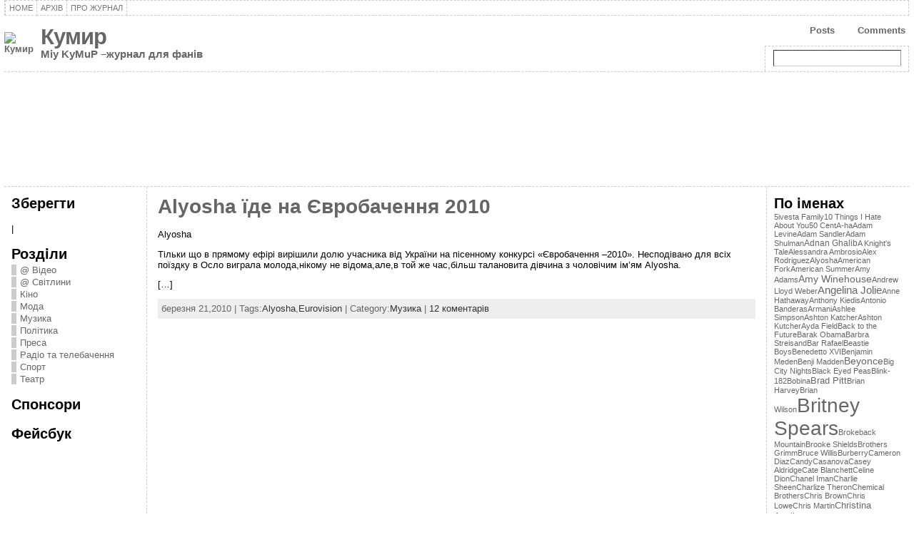

--- FILE ---
content_type: text/html; charset=UTF-8
request_url: http://kumyr.com/tag/alyosha/
body_size: 25536
content:
<!DOCTYPE html PUBLIC "-//W3C//DTD XHTML 1.0 Transitional//EN" "http://www.w3.org/TR/xhtml1/DTD/xhtml1-transitional.dtd">
<html xmlns="http://www.w3.org/1999/xhtml" lang="uk" xmlns:fb="http://ogp.me/ns/fb#"  xmlns:og="http://opengraphprotocol.org/schema/" >
<head>
<meta http-equiv="Content-Type" content="text/html; charset=UTF-8" />
	<title>Alyosha &laquo; Кумир</title>
	<link rel="shortcut icon" href="http://kumyr.who-el.se/wp-content/themes/atahualpa3/images/favicon/new-favicon.ico" />
<link rel="profile" href="http://gmpg.org/xfn/11" />
<link rel="pingback" href="" />
<link rel='dns-prefetch' href='//kumyr.who-el.se' />
<link rel='dns-prefetch' href='//apis.google.com' />
<link rel='dns-prefetch' href='//s.w.org' />
<link rel="alternate" type="application/rss+xml" title="Кумир &raquo; стрічка" href="http://kumyr.com/feed/" />
<link rel="alternate" type="application/rss+xml" title="Кумир &raquo; Канал коментарів" href="http://kumyr.com/comments/feed/" />
<link rel="alternate" type="application/rss+xml" title="Кумир &raquo; Alyosha Канал теґу" href="http://kumyr.com/tag/alyosha/feed/" />
		<script type="text/javascript">
			window._wpemojiSettings = {"baseUrl":"https:\/\/s.w.org\/images\/core\/emoji\/2.2.1\/72x72\/","ext":".png","svgUrl":"https:\/\/s.w.org\/images\/core\/emoji\/2.2.1\/svg\/","svgExt":".svg","source":{"concatemoji":"http:\/\/kumyr.com\/wp-includes\/js\/wp-emoji-release.min.js?ver=4.7.22"}};
			!function(t,a,e){var r,n,i,o=a.createElement("canvas"),l=o.getContext&&o.getContext("2d");function c(t){var e=a.createElement("script");e.src=t,e.defer=e.type="text/javascript",a.getElementsByTagName("head")[0].appendChild(e)}for(i=Array("flag","emoji4"),e.supports={everything:!0,everythingExceptFlag:!0},n=0;n<i.length;n++)e.supports[i[n]]=function(t){var e,a=String.fromCharCode;if(!l||!l.fillText)return!1;switch(l.clearRect(0,0,o.width,o.height),l.textBaseline="top",l.font="600 32px Arial",t){case"flag":return(l.fillText(a(55356,56826,55356,56819),0,0),o.toDataURL().length<3e3)?!1:(l.clearRect(0,0,o.width,o.height),l.fillText(a(55356,57331,65039,8205,55356,57096),0,0),e=o.toDataURL(),l.clearRect(0,0,o.width,o.height),l.fillText(a(55356,57331,55356,57096),0,0),e!==o.toDataURL());case"emoji4":return l.fillText(a(55357,56425,55356,57341,8205,55357,56507),0,0),e=o.toDataURL(),l.clearRect(0,0,o.width,o.height),l.fillText(a(55357,56425,55356,57341,55357,56507),0,0),e!==o.toDataURL()}return!1}(i[n]),e.supports.everything=e.supports.everything&&e.supports[i[n]],"flag"!==i[n]&&(e.supports.everythingExceptFlag=e.supports.everythingExceptFlag&&e.supports[i[n]]);e.supports.everythingExceptFlag=e.supports.everythingExceptFlag&&!e.supports.flag,e.DOMReady=!1,e.readyCallback=function(){e.DOMReady=!0},e.supports.everything||(r=function(){e.readyCallback()},a.addEventListener?(a.addEventListener("DOMContentLoaded",r,!1),t.addEventListener("load",r,!1)):(t.attachEvent("onload",r),a.attachEvent("onreadystatechange",function(){"complete"===a.readyState&&e.readyCallback()})),(r=e.source||{}).concatemoji?c(r.concatemoji):r.wpemoji&&r.twemoji&&(c(r.twemoji),c(r.wpemoji)))}(window,document,window._wpemojiSettings);
		</script>
		<style type="text/css">
img.wp-smiley,
img.emoji {
	display: inline !important;
	border: none !important;
	box-shadow: none !important;
	height: 1em !important;
	width: 1em !important;
	margin: 0 .07em !important;
	vertical-align: -0.1em !important;
	background: none !important;
	padding: 0 !important;
}
</style>
<link rel='stylesheet' id='jquery.slimbox-css'  href='http://kumyr.who-el.se/wp-content/plugins/slimbox/stylesheets/jquery.slimbox.css?ver=2.03' type='text/css' media='all' />
<script type='text/javascript' src='http://kumyr.who-el.se/wp-includes/js/jquery/jquery.js?ver=1.12.4'></script>
<script type='text/javascript' src='http://kumyr.who-el.se/wp-includes/js/jquery/jquery-migrate.min.js?ver=1.4.1'></script>
<script type='text/javascript' src='http://kumyr.who-el.se/wp-content/plugins/slimbox/javascript/jquery.slimbox.js?ver=2.03'></script>
<script type='text/javascript' src='http://kumyr.who-el.se/wp-content/themes/atahualpa3/js/DD_roundies.js?ver=0.0.2a'></script>
<script type='text/javascript' src='https://apis.google.com/js/plusone.js?ver=4.7.22'></script>
<script type='text/javascript' src='http://kumyr.who-el.se/wp-includes/js/swfobject.js?ver=2.2-20120417'></script>
<link rel='https://api.w.org/' href='http://kumyr.com/wp-json/' />
<link rel="EditURI" type="application/rsd+xml" title="RSD" href="http://kumyr.com/xmlrpc.php?rsd" />
<link rel="wlwmanifest" type="application/wlwmanifest+xml" href="http://kumyr.com/wp-includes/wlwmanifest.xml" /> 
<link rel="image_src" type="image/jpeg" href="http://kumyr.com/files/2010/03/alyosha-150x150.jpg" />
<style type='text/css'>
/* Pagination */	
ul.page-numbers {
	margin: 20px 0 10px;
	width: 100%;
	padding: 0;
	font-size: 12px;
	line-height: normal;
	clear: both;
	float: left;
}
ul.page-numbers li {
    	float: left;
	list-style-type: none;
}
ul.page-numbers a,
ul.page-numbers span {
	border-radius: 3px;
	-khtml-border-radius: 3px;
	-moz-border-radius: 3px;
	-webkit-border-radius: 3px;
	background: -moz-linear-gradient(top,  #E4E3E3,  #FFFFFF);
	background: -webkit-gradient(linear, left top, left bottom, from(#E4E3E3), to(#FFFFFF));
	filter:  progid:DXImageTransform.Microsoft.gradient(startColorstr='#E4E3E3', endColorstr='#FFFFFF');
	padding: 3px 4px 2px 4px; 
	margin: 2px;
	text-decoration: none;
	border: 1px solid #ccc;
	color: #666;
}
ul.page-numbers a:hover,
ul.page-numbers span.current {	
	border: 1px solid #666;
	color: #444;
}
</style><script language='JavaScript' type='text/javascript' charset='utf-8'>
/*<![CDATA[ */
var myStats_js=1;var myStats_ver='0.0.2';var js_version= '<scr'+'ipt language="javascr'+'ipt">myStats_js=1;</scr'+'ipt>';js_version += '<scr'+'ipt language="javascr'+'ipt1.1">myStats_js=1.1;</scr'+'ipt>';js_version += '<scr'+'ipt language="javascr'+'ipt1.2">myStats_js=1.2;</scr'+'ipt>';js_version += '<scr'+'ipt language="javascr'+'ipt1.3">myStats_js=1.3;</scr'+'ipt>';js_version += '<scr'+'ipt language="javascr'+'ipt1.4">myStats_js=1.4;</scr'+'ipt>';js_version += '<scr'+'ipt language="javascr'+'ipt1.5">myStats_js=1.5;</scr'+'ipt>';js_version += '<scr'+'ipt language="javascr'+'ipt1.6">myStats_js=1.6;</scr'+'ipt>';document.write(js_version);var myStats_flash='';if (navigator.plugins && navigator.plugins.length) {for (var ii=0;ii<navigator.plugins.length;ii++) {if (navigator.plugins[ii].name.indexOf('Shockwave Flash')!=-1) {myStats_flash=navigator.plugins[ii].description.split('Shockwave Flash ')[1];break;};};}else if (window.ActiveXObject) {for (var ii=10;ii>=2;ii--) {try {var f=eval("new ActiveXObject('ShockwaveFlash.ShockwaveFlash."+ii+"');");if (f) { myStats_flash=ii + '.0'; break; };}catch(ee) {};};if((myStats_flash=="")&&!this.n&&(navigator.appVersion.indexOf("MSIE 5")>-1||navigator.appVersion.indexOf("MSIE 6")>-1)) {FV=clientInformation.appMinorVersion;if(FV.indexOf('SP2') != -1)myStats_flash = '>=7';};};var myStats_cookie = 1;if( !document.cookie ) {document.cookie = "testCookie=1; path=/";myStats_cookie = document.cookie?1:0;};var myStats_n = (navigator.appName.toLowerCase().substring(0, 2) == "mi") ? 0 : 1;var myStats_java=navigator.javaEnabled()?1:0;var myStats_sc=screen.width+'x'+screen.height;var myStats_dth=(myStats_n==0)?screen.colorDepth : screen.pixelDepth;var myStats_title=escape(document.title);myStats_title=myStats_title.replace(/\+/g,'%2B');var myStats_uri='?act=js&js='+myStats_js+'&java='+myStats_java+'&flash='+myStats_flash+'&id=80def667e151f41f8da47f52aebd8603&cookie='+myStats_cookie+'&title='+myStats_title+'&sc='+myStats_sc+'&dth='+myStats_dth+'&rnd='+Math.random()+'';document.write('<img src="http://kumyr.com/counter.php'+myStats_uri+'" style="display:none;" width=1 height=1 border=0 />');
/*]]>*/
</script><link rel="icon" type="image/png" sizes="32x32" href="http://who-el.se/avatar/blog-rVkl7-32.png">
<link rel="apple-touch-icon" sizes="32x32" href="http://who-el.se/avatar/blog-rVkl7-32.png">
<link rel="shortcut icon" href="http://who-el.se/avatar/blog-rVkl7-32.png" />
<script type="text/javascript">
	jQuery(document).ready(function($){	
	    var select = $('a[href$=".bmp"],a[href$=".gif"],a[href$=".jpg"],a[href$=".jpeg"], a[href$=".png"],a[href$=".BMP"],a[href$=".GIF"],a[href$=".JPG"],a[href$=".JPEG"],a[href$=".PNG"]');
		select.slimbox();
	});
</script>
        <style>

section {
  padding: 20px;
}

.announcement-top-bar {
  display: none;
  position: fixed;
  top: 0;
  width: 100%;
  height: 10%;
  background: #FFFFFF;
  position: -webkit-sticky;
  position: -moz-sticky;
  position: -ms-sticky;
  position: -o-sticky;
  opacity: 0.1;
}

.announcement-top-bar p {
  margin: 0;
}

.announcement-top-bar.alert-dismissible .close {
  top: 50%;
  transform: translateY(-55%);
}

.sticky {
  position: sticky;
  top: 0;
}

        </style>
            <script>
            //alert(document.cookie);
        </script>
    <style type="text/css">body{text-align:center;margin:0;padding:0;font-family:tahoma,arial,sans-serif;font-size:0.8em;color:#000000;background:#ffffff}a:link,a:visited,a:active{color:#666666;font-weight:bold;text-decoration:none;}a:hover{color:#CC0000;font-weight:bold;text-decoration:underline}ul,ol,dl,p,h1,h2,h3,h4,h5,h6{margin-top:10px;margin-bottom:10px;padding-top:0;padding-bottom:0;}ul ul,ul ol,ol ul,ol ol{margin-top:0;margin-bottom:0}code,pre{font-family:"Courier New",Courier,monospace;font-size:1em}pre{overflow:auto;word-wrap:normal;padding-bottom:1.5em;overflow-y:hidden;width:99%}abbr[title],acronym[title]{border-bottom:1px dotted}hr{display:block;height:2px;border:none;margin:0.5em auto;color:#cccccc;background-color:#cccccc}table{font-size:1em;}div.post,ul.commentlist li,ol.commentlist li{word-wrap:break-word;}pre,.wp_syntax{word-wrap:normal;}div#wrapper{text-align:center;margin-left:auto;margin-right:auto;display:block;width:99%}div#container{padding:0;width:auto;margin-left:auto;margin-right:auto;text-align:left;display:block}table#layout{font-size:100%;width:100%;table-layout:fixed}.colone{width:200px}.colone-inner{width:200px}.coltwo{width:100% }.colthree-inner{width:200px}.colthree{width:200px}td#header{width:auto;padding:0}table#logoarea,table#logoarea tr,table#logoarea td{margin:0;padding:0;background:none;border:0}table#logoarea{width:100%;border-spacing:0px}img.logo{display:block;margin:0 10px 0 0}td.logoarea-logo{width:1%}h1.blogtitle,h2.blogtitle{ display:block;margin:0;padding:0;letter-spacing:-1px;line-height:1.0em;font-family:tahoma,arial,sans-serif;font-size:240%;font-smooth:always}h1.blogtitle a:link,h1.blogtitle a:visited,h1.blogtitle a:active,h2.blogtitle a:link,h2.blogtitle a:visited,h2.blogtitle a:active{ text-decoration:none;color:#666666;font-weight:bold;font-smooth:always}h1.blogtitle a:hover,h2.blogtitle a:hover{ text-decoration:none;color:#000000;font-weight:bold}p.tagline{margin:0;padding:0;font-size:1.2em;font-weight:bold;color:#666666}td.feed-icons{white-space:nowrap;}div.rss-box{height:1%;display:block;padding:10px 0 10px 10px;margin:0;width:280px}a.comments-icon{height:22px;line-height:22px;margin:0 5px 0 5px;padding-left:22px;display:block;text-decoration:none;float:right;white-space:nowrap}a.comments-icon:link,a.comments-icon:active,a.comments-icon:visited{background:transparent url(http://kumyr.who-el.se/wp-content/themes/atahualpa3/images/comment-gray.png) no-repeat scroll center left}a.comments-icon:hover{background:transparent url(http://kumyr.who-el.se/wp-content/themes/atahualpa3/images/comment.png) no-repeat scroll center left}a.posts-icon{height:22px;line-height:22px;margin:0 5px 0 0;padding-left:20px;display:block;text-decoration:none;float:right;white-space:nowrap}a.posts-icon:link,a.posts-icon:active,a.posts-icon:visited{background:transparent url(http://kumyr.who-el.se/wp-content/themes/atahualpa3/images/rss-gray.png) no-repeat scroll center left}a.posts-icon:hover{background:transparent url(http://kumyr.who-el.se/wp-content/themes/atahualpa3/images/rss.png) no-repeat scroll center left}a.email-icon{height:22px;line-height:22px;margin:0 5px 0 5px;padding-left:24px;display:block;text-decoration:none;float:right;white-space:nowrap}a.email-icon:link,a.email-icon:active,a.email-icon:visited{background:transparent url(http://kumyr.who-el.se/wp-content/themes/atahualpa3/images/email-gray.png) no-repeat scroll center left}a.email-icon:hover{background:transparent url(http://kumyr.who-el.se/wp-content/themes/atahualpa3/images/email.png) no-repeat scroll center left}td.search-box{height:1%}div.searchbox{height:35px;border:1px dashed #cccccc;border-bottom:0;width:200px;margin:0;padding:0}div.searchbox-form{margin:5px 10px 5px 10px}div.horbar1,div.horbar2{font-size:1px;clear:both;display:block;position:relative;padding:0;margin:0;width:100%;}div.horbar1{height:5px;background:#ffffff;border-top:dashed 1px #cccccc}div.horbar2{height:5px;background:#ffffff;border-bottom:dashed 1px #cccccc}div.header-image-container{position:relative;margin:0;padding:0;height:150px;}div.opacityleft{position:absolute;z-index:2;top:0;left:0;background-color:#FFFFFF;height:150px;width:200px;filter:alpha(opacity=40);-moz-opacity:.40;opacity:.40}div.opacityright{position:absolute;z-index:2;top:0;right:0;background-color:#FFFFFF;height:150px;width:200px;filter:alpha(opacity=40);-moz-opacity:.40;opacity:.40}a.divclick:link,a.divclick:visited,a.divclick:active,a.divclick:hover{width:100%;height:100%;display:block;text-decoration:none}td#left{vertical-align:top;border-right:dashed 1px #CCCCCC;padding:10px 10px 10px 10px;background:#ffffff}td#left-inner{vertical-align:top;border-right:dashed 1px #CCCCCC;padding:10px 10px 10px 10px;background:#ffffff}td#right{vertical-align:top;border-left:dashed 1px #CCCCCC;padding:10px 10px 10px 10px;background:#ffffff}td#right-inner{vertical-align:top;border-left:dashed 1px #CCCCCC;padding:10px 10px 10px 10px;background:#ffffff}td#middle{vertical-align:top;width:100%;padding:10px 15px}td#footer{width:auto;background-color:#ffffff;border-top:dashed 1px #cccccc;padding:10px;text-align:center;color:#777777;font-size:95%}td#footer a:link,td#footer a:visited,td#footer a:active{text-decoration:none;color:#777777;font-weight:normal}td#footer a:hover{text-decoration:none;color:#777777;font-weight:normal}div.widget{display:block;width:auto;margin:0 0 15px 0}div.widget-title{display:block;width:auto}div.widget-title h3,td#left h3.tw-widgettitle,td#right h3.tw-widgettitle,td#left ul.tw-nav-list,td#right ul.tw-nav-list{padding:0;margin:0;font-size:1.6em;font-weight:bold}div.widget ul,div.textwidget{display:block;width:auto}div.widget select{width:98%;margin-top:5px;}div.widget ul{list-style-type:none;margin:0;padding:0;width:auto}div.widget ul li{display:block;margin:2px 0 2px 0px;padding:0 0 0 5px;border-left:solid 7px #cccccc}div.widget ul li:hover,div.widget ul li.sfhover{display:block;width:auto;border-left:solid 7px #000000;}div.widget ul li ul li{margin:2px 0 2px 5px;padding:0 0 0 5px;border-left:solid 7px #cccccc;}div.widget ul li ul li:hover,div.widget ul li ul li.sfhover{border-left:solid 7px #000000;}div.widget ul li ul li ul li{margin:2px 0 2px 5px;padding:0 0 0 5px;border-left:solid 7px #cccccc;}div.widget ul li ul li ul li:hover,div.widget ul li ul li ul li.sfhover{border-left:solid 7px #000000;}div.widget a:link,div.widget a:visited,div.widget a:active,div.widget td a:link,div.widget td a:visited,div.widget td a:active,div.widget ul li a:link,div.widget ul li a:visited,div.widget ul li a:active{text-decoration:none;font-weight:normal;color:#666666;font-weight:normal;}div.widget ul li ul li a:link,div.widget ul li ul li a:visited,div.widget ul li ul li a:active{color:#666666;font-weight:normal;}div.widget ul li ul li ul li a:link,div.widget ul li ul li ul li a:visited,div.widget ul li ul li ul li a:active{color:#666666;font-weight:normal;}div.widget a:hover,div.widget ul li a:hover{color:#000000;}div.widget ul li ul li a:hover{color:#000000;}div.widget ul li ul li ul li a:hover{color:#000000;}div.widget ul li a:link,div.widget ul li a:visited,div.widget ul li a:active,div.widget ul li a:hover{display:inline}* html div.widget ul li a:link,* html div.widget ul li a:visited,* html div.widget ul li a:active,* html div.widget ul li a:hover{height:1%; } div.widget_nav_menu ul li,div.widget_pages ul li,div.widget_categories ul li{border-left:0 !important;padding:0 !important}div.widget_nav_menu ul li a:link,div.widget_nav_menu ul li a:visited,div.widget_nav_menu ul li a:active,div.widget_pages ul li a:link,div.widget_pages ul li a:visited,div.widget_pages ul li a:active,div.widget_categories ul li a:link,div.widget_categories ul li a:visited,div.widget_categories ul li a:active{padding:0 0 0 5px;border-left:solid 7px #cccccc}div.widget_nav_menu ul li a:hover,div.widget_pages ul li a:hover,div.widget_categories ul li a:hover{border-left:solid 7px #000000;}div.widget_nav_menu ul li ul li a:link,div.widget_nav_menu ul li ul li a:visited,div.widget_nav_menu ul li ul li a:active,div.widget_pages ul li ul li a:link,div.widget_pages ul li ul li a:visited,div.widget_pages ul li ul li a:active,div.widget_categories ul li ul li a:link,div.widget_categories ul li ul li a:visited,div.widget_categories ul li ul li a:active{padding:0 0 0 5px;border-left:solid 7px #cccccc}div.widget_nav_menu ul li ul li a:hover,div.widget_pages ul li ul li a:hover,div.widget_categories ul li ul li a:hover{border-left:solid 7px #000000;}div.widget_nav_menu ul li ul li ul li a:link,div.widget_nav_menu ul li ul li ul li a:visited,div.widget_nav_menu ul li ul li ul li a:active,div.widget_pages ul li ul li ul li a:link,div.widget_pages ul li ul li ul li a:visited,div.widget_pages ul li ul li ul li a:active,div.widget_categories ul li ul li ul li a:link,div.widget_categories ul li ul li ul li a:visited,div.widget_categories ul li ul li ul li a:active{padding:0 0 0 5px;border-left:solid 7px #cccccc}div.widget_nav_menu ul li ul li ul li a:hover,div.widget_pages ul li ul li ul li a:hover,div.widget_categories ul li ul li ul li a:hover{border-left:solid 7px #000000;}div.widget_nav_menu ul li a:link,div.widget_nav_menu ul li a:active,div.widget_nav_menu ul li a:visited,div.widget_nav_menu ul li a:hover,div.widget_pages ul li a:link,div.widget_pages ul li a:active,div.widget_pages ul li a:visited,div.widget_pages ul li a:hover{display:block !important}div.widget_categories ul li a:link,div.widget_categories ul li a:active,div.widget_categories ul li a:visited,div.widget_categories ul li a:hover{display:inline !important}table.subscribe{width:100%}table.subscribe td.email-text{padding:0 0 5px 0;vertical-align:top}table.subscribe td.email-field{padding:0;width:100%}table.subscribe td.email-button{padding:0 0 0 5px}table.subscribe td.post-text{padding:7px 0 0 0;vertical-align:top}table.subscribe td.comment-text{padding:7px 0 0 0;vertical-align:top}div.post,div.page{display:block;margin:0 0 30px 0}div.sticky{background:#eee url('<?php bloginfo('template_directory');?>/images/sticky.gif') 99% 5% no-repeat;border:dashed 1px #cccccc;padding:10px}div.post-kicker{margin:0 0 5px 0}div.post-kicker a:link,div.post-kicker a:visited,div.post-kicker a:active{color:#000000;text-decoration:none;text-transform:uppercase}div.post-kicker a:hover{color:#cc0000}div.post-headline{}div.post-headline h1,div.post-headline h2{ margin:0; padding:0;padding:0;margin:0}div.post-headline h2 a:link,div.post-headline h2 a:visited,div.post-headline h2 a:active,div.post-headline h1 a:link,div.post-headline h1 a:visited,div.post-headline h1 a:active{color:#666666;text-decoration:none}div.post-headline h2 a:hover,div.post-headline h1 a:hover{color:#000000;text-decoration:none}div.post-byline{margin:5px 0 10px 0}div.post-byline a:link,div.post-byline a:visited,div.post-byline a:active{}div.post-byline a:hover{}div.post-bodycopy{}div.post-bodycopy p{margin:1em 0;padding:0;display:block}div.post-pagination{}div.post-footer{clear:both;display:block;margin:0;padding:5px;background:#eeeeee;color:#666;line-height:18px}div.post-footer a:link,div.post-footer a:visited,div.post-footer a:active{color:#333;font-weight:normal;text-decoration:none}div.post-footer a:hover{color:#333;font-weight:normal;text-decoration:underline}div.post-kicker img,div.post-byline img,div.post-footer img{border:0;padding:0;margin:0 0 -1px 0;background:none}span.post-ratings{display:inline-block;width:auto;white-space:nowrap}div.navigation-top{margin:0 0 10px 0;padding:0 0 10px 0;border-bottom:dashed 1px #cccccc}div.navigation-middle{margin:10px 0 20px 0;padding:10px 0 10px 0;border-top:dashed 1px #cccccc;border-bottom:dashed 1px #cccccc}div.navigation-bottom{margin:20px 0 0 0;padding:10px 0 0 0;border-top:dashed 1px #cccccc}div.navigation-comments-above{margin:0 0 10px 0;padding:5px 0 5px 0}div.navigation-comments-below{margin:0 0 10px 0;padding:5px 0 5px 0}div.older{float:left;width:48%;text-align:left;margin:0;padding:0}div.newer{float:right;width:48%;text-align:right;margin:0;padding:0;}div.older-home{float:left;width:44%;text-align:left;margin:0;padding:0}div.newer-home{float:right;width:44%;text-align:right;margin:0;padding:0;}div.home{float:left;width:8%;text-align:center;margin:0;padding:0}form,.feedburner-email-form{margin:0;padding:0;}fieldset{border:1px solid #cccccc;width:auto;padding:0.35em 0.625em 0.75em;display:block;}legend{color:#000000;background:#f4f4f4;border:1px solid #cccccc;padding:2px 6px;margin-bottom:15px;}form p{margin:5px 0 0 0;padding:0;}div.xhtml-tags p{margin:0}label{margin-right:0.5em;font-family:arial;cursor:pointer;}input.text,input.textbox,input.password,input.file,input.TextField,textarea{padding:3px;color:#000000;border-top:solid 1px #333333;border-left:solid 1px #333333;border-right:solid 1px #999999;border-bottom:solid 1px #cccccc;background:url(http://kumyr.who-el.se/wp-content/themes/atahualpa3/images/inputbackgr.gif) top left no-repeat}textarea{width:96%;}input.inputblur{color:#777777;width:95%}input.inputfocus{color:#000000;width:95%}input.highlight,textarea.highlight{background:#e8eff7;border-color:#37699f}.button,.Button,input[type=submit]{padding:0 2px;height:24px;line-height:16px;background-color:#777777;color:#ffffff;border:solid 2px #555555;font-weight:bold}input.buttonhover{padding:0 2px;cursor:pointer;background-color:#6b9c6b;color:#ffffff;border:solid 2px #496d49}form#commentform input#submit{ padding:0 .25em; overflow:visible}form#commentform input#submit[class]{width:auto}form#commentform input#submit{padding:4px 10px 4px 10px;font-size:1.2em;line-height:1.5em;height:36px}table.searchform{width:100%}table.searchform td.searchfield{padding:0;width:100%}table.searchform td.searchbutton{padding:0 0 0 5px}table.searchform td.searchbutton input{padding:0 0 0 5px}blockquote{height:1%;display:block;clear:both;color:#555555;padding:1em 1em;background:#f4f4f4;border:solid 1px #e1e1e1}blockquote blockquote{height:1%;display:block;clear:both;color:#444444;padding:1em 1em;background:#e1e1e1;border:solid 1px #d3d3d3}div.post table{border-collapse:collapse;margin:10px 0}div.post table caption{width:auto;margin:0 auto;background:#eeeeee;border:#999999;padding:4px 8px;color:#666666}div.post table th{background:#888888;color:#ffffff;font-weight:bold;font-size:90%;padding:4px 8px;border:solid 1px #ffffff;text-align:left}div.post table td{padding:4px 8px;background-color:#ffffff;border-bottom:1px solid #dddddd;text-align:left}div.post table tfoot td{}div.post table tr.alt td{background:#f4f4f4}div.post table tr.over td{background:#e2e2e2}#calendar_wrap{padding:0;border:none}table#wp-calendar{width:100%;font-size:90%;border-collapse:collapse;background-color:#ffffff;margin:0 auto}table#wp-calendar caption{width:auto;background:#eeeeee;border:none;;padding:3px;margin:0 auto;font-size:1em}table#wp-calendar th{border:solid 1px #eeeeee;background-color:#999999;color:#ffffff;font-weight:bold;padding:2px;text-align:center}table#wp-calendar td{padding:0;line-height:18px;background-color:#ffffff;border:1px solid #dddddd;text-align:center}table#wp-calendar tfoot td{border:solid 1px #eeeeee;background-color:#eeeeee}table#wp-calendar td a{display:block;background-color:#eeeeee;width:100%;height:100%;padding:0}div#respond{margin:25px 0;padding:25px;background:#eee;-moz-border-radius:8px;-khtml-border-radius:8px;-webkit-border-radius:8px;border-radius:8px}p.thesetags{margin:10px 0}h3.reply,h3#reply-title{margin:0;padding:0 0 10px 0}ol.commentlist{margin:15px 0 25px 0;list-style-type:none;padding:0;display:block;border-top:dotted 1px #cccccc}ol.commentlist li{padding:15px 10px;display:block;height:1%;margin:0;background-color:#ffffff;border-bottom:dotted 1px #cccccc}ol.commentlist li.alt{display:block;height:1%;background-color:#eeeeee;border-bottom:dotted 1px #cccccc}ol.commentlist li.authorcomment{display:block;height:1%;background-color:#ffecec}ol.commentlist span.authorname{font-weight:bold;font-size:110%}ol.commentlist span.commentdate{color:#666666;font-size:90%;margin-bottom:5px;display:block}ol.commentlist span.editcomment{display:block}ol.commentlist li p{margin:2px 0 5px 0}div.comment-number{float:right;font-size:2em;line-height:2em;font-family:georgia,serif;font-weight:bold;color:#ddd;margin:-10px 0 0 0;position:relative;height:1%}div.comment-number a:link,div.comment-number a:visited,div.comment-number a:active{color:#ccc}textarea#comment{width:98%;margin:10px 0;display:block}ul.commentlist{margin:15px 0 15px 0;list-style-type:none;padding:0;display:block;border-top:dotted 1px #cccccc}ul.commentlist ul{margin:0;border:none;list-style-type:none;padding:0}ul.commentlist li{padding:0; margin:0;display:block;clear:both;height:1%;}ul.commentlist ul.children li{ margin-left:30px}ul.commentlist div.comment-container{padding:10px;margin:0}ul.children div.comment-container{background-color:transparent;border:dotted 1px #ccc;padding:10px;margin:0 10px 8px 0; -moz-border-radius:5px; -khtml-border-radius:5px; -webkit-border-radius:5px; border-radius:5px}ul.children div.bypostauthor{}ul.commentlist li.thread-even{background-color:#ffffff;border-bottom:dotted 1px #cccccc}ul.commentlist li.thread-odd{background-color:#eeeeee;border-bottom:dotted 1px #cccccc}ul.commentlist div.bypostauthor{background-color:#ffecec}ul.children div.bypostauthor{border:dotted 1px #ffbfbf}ul.commentlist span.authorname{font-size:110%}div.comment-meta a:link,div.comment-meta a:visited,div.comment-meta a:active,div.comment-meta a:hover{font-weight:normal}div#cancel-comment-reply{margin:-5px 0 10px 0}div.comment-number{float:right;font-size:2em;line-height:2em;font-family:georgia,serif;font-weight:bold;color:#ddd;margin:-10px 0 0 0;position:relative;height:1%}div.comment-number a:link,div.comment-number a:visited,div.comment-number a:active{color:#ccc}.page-numbers{padding:2px 6px;border:solid 1px #000000;-moz-border-radius:6px;-khtml-border-radius:6px;-webkit-border-radius:6px;border-radius:6px}span.current{background:#ddd}a.prev,a.next{border:none}a.page-numbers:link,a.page-numbers:visited,a.page-numbers:active{text-decoration:none;color:#666666;border-color:#666666}a.page-numbers:hover{text-decoration:none;color:#CC0000;border-color:#CC0000}div.xhtml-tags{display:none}abbr em{border:none !important;border-top:dashed 1px #aaa !important;display:-moz-inline-box !important;display:inline-block !important;background:url(http://kumyr.who-el.se/wp-content/themes/atahualpa3/images/commentluv.gif) 0% 90% no-repeat;margin-top:8px;padding:5px 5px 2px 20px !important;font-style:normal}p.subscribe-to-comments{margin-bottom:10px}div#gsHeader{display:none;}div.g2_column{margin:0 !important;width:100% !important;font-size:1.2em}div#gsNavBar{border-top-width:0 !important}p.giDescription{font-size:1.2em;line-height:1 !important}p.giTitle{margin:0.3em 0 !important;font-size:1em;font-weight:normal;color:#666}div#wp-email img{border:0;padding:0}div#wp-email input,div#wp-email textarea{margin-top:5px;margin-bottom:2px}div#wp-email p{margin-bottom:10px}input#wp-email-submit{ padding:0; font-size:30px; height:50px; line-height:50px; overflow:visible;}img.WP-EmailIcon{ vertical-align:text-bottom !important}.tw-accordion .tw-widgettitle,.tw-accordion .tw-widgettitle:hover,.tw-accordion .tw-hovered,.tw-accordion .selected,.tw-accordion .selected:hover{ background:transparent !important; background-image:none !important}.tw-accordion .tw-widgettitle span{ padding-left:0 !important}.tw-accordion h3.tw-widgettitle{border-bottom:solid 1px #ccc}.tw-accordion h3.selected{border-bottom:none}td#left .without_title,td#right .without_title{ margin-top:0;margin-bottom:0}ul.tw-nav-list{border-bottom:solid 1px #999;display:block;margin-bottom:5px !important}td#left ul.tw-nav-list li,td#right ul.tw-nav-list li{padding:0 0 1px 0;margin:0 0 -1px 5px; border:solid 1px #ccc;border-bottom:none;-moz-border-radius:5px;-khtml-border-radius:5px;-webkit-border-radius:5px;border-radius:5px;-moz-border-radius-bottomright:0;-moz-border-radius-bottomleft:0;-webkit-border-bottom-right-radius:0;-webkit-border-bottom-left-radius:0;border-bottom-right-radius:0;border-bottom-left-radius:0;background:#eee}td#left ul.tw-nav-list li.ui-tabs-selected,td#right ul.tw-nav-list li.ui-tabs-selected{ background:none;border:solid 1px #999;border-bottom:solid 1px #fff !important}ul.tw-nav-list li a:link,ul.tw-nav-list li a:visited,ul.tw-nav-list li a:active,ul.tw-nav-list li a:hover{padding:0 8px !important;background:none;border-left:none !important;outline:none}td#left ul.tw-nav-list li.ui-tabs-selected a,td#left li.ui-tabs-selected a:hover,td#right ul.tw-nav-list li.ui-tabs-selected a,td#right li.ui-tabs-selected a:hover{ color:#000000; text-decoration:none;font-weight:bold;background:none !important;outline:none}td#left .ui-tabs-panel,td#right .ui-tabs-panel{ margin:0; padding:0}img{border:0}#dbem-location-map img{ background:none !important}.post img{padding:5px;border:solid 1px #dddddd;background-color:#f3f3f3;-moz-border-radius:3px;-khtml-border-radius:3px;-webkit-border-radius:3px;border-radius:3px}.post img.size-full{max-width:96%;width:auto 100%;margin:5px 0 5px 0}div.post img[class~=size-full]{height:auto;}.post img.alignleft{float:left;margin:10px 10px 5px 0;}.post img.alignright{float:right;margin:10px 0 5px 10px;}.post img.aligncenter{display:block;margin:10px auto}.aligncenter,div.aligncenter{ display:block; margin-left:auto; margin-right:auto}.alignleft,div.alignleft{float:left;margin:10px 10px 5px 0}.alignright,div.alignright{ float:right; margin:10px 0 5px 10px}div.archives-page img{border:0;padding:0;background:none;margin-bottom:0;vertical-align:-10%}.wp-caption{max-width:96%;width:auto 100%;height:auto;display:block;border:1px solid #dddddd;text-align:center;background-color:#f3f3f3;padding-top:4px;margin:10px 0 0 0;-moz-border-radius:3px;-khtml-border-radius:3px;-webkit-border-radius:3px;border-radius:3px}* html .wp-caption{height:100%;}.wp-caption img{ margin:0 !important; padding:0 !important; border:0 none !important}.wp-caption p.wp-caption-text{font-size:0.8em;line-height:13px;padding:2px 4px 5px;margin:0;color:#666666}img.wp-post-image{float:left;border:0;padding:0;background:none;margin:0 10px 5px 0}img.wp-smiley{ float:none;border:none !important;margin:0 1px -1px 1px;padding:0 !important;background:none !important}img.avatar{float:left;display:block;margin:0 8px 1px 0;padding:3px;border:solid 1px #ddd;background-color:#f3f3f3;-moz-border-radius:3px;-khtml-border-radius:3px;-webkit-border-radius:3px;border-radius:3px}#comment_quicktags{text-align:left;padding:10px 0 2px 0;display:block}#comment_quicktags input.ed_button{background:#f4f4f4;border:2px solid #cccccc;color:#444444;margin:2px 4px 2px 0;width:auto;padding:0 4px;height:24px;line-height:16px}#comment_quicktags input.ed_button_hover{background:#dddddd;border:2px solid #666666;color:#000000;margin:2px 4px 2px 0;width:auto;padding:0 4px;height:24px;line-height:16px;cursor:pointer}#comment_quicktags #ed_strong{font-weight:bold}#comment_quicktags #ed_em{font-style:italic}@media print{body{background:white;color:black;margin:0;font-size:10pt !important;font-family:arial,sans-serif;}div.post-footer{line-height:normal !important;color:#555 !important;font-size:9pt !important}a:link,a:visited,a:active,a:hover{text-decoration:underline !important;color:#000}h2{color:#000;font-size:14pt !important;font-weight:normal !important}h3{color:#000;font-size:12pt !important;}#header,#footer,.colone,.colthree,.navigation,.navigation-top,.navigation-middle,.navigation-bottom,.wp-pagenavi-navigation,#comment,#respond,.remove-for-print{display:none}td#left,td#right,td#left-inner,td#right-inner{width:0}td#middle{width:100%}*:lang(en) td#left{ display:none}*:lang(en) td#right{ display:none}*:lang(en) td#left-inner{ display:none}*:lang(en) td#right-inner{ display:none}td#left:empty{ display:none}td#right:empty{ display:none}td#left-inner:empty{ display:none}td#right-inner:empty{ display:none}}ul.rMenu,ul.rMenu ul,ul.rMenu li,ul.rMenu a{display:block;margin:0;padding:0}ul.rMenu,ul.rMenu li,ul.rMenu ul{list-style:none}ul.rMenu ul{display:none}ul.rMenu li{position:relative;z-index:1}ul.rMenu li:hover{z-index:999}ul.rMenu li:hover > ul{display:block;position:absolute}ul.rMenu li:hover{background-position:0 0} ul.rMenu-hor li{float:left;width:auto}ul.rMenu-hRight li{float:right}ul.sub-menu li,ul.rMenu-ver li{float:none}div#menu1 ul.sub-menu,div#menu1 ul.sub-menu ul,div#menu1 ul.rMenu-ver,div#menu1 ul.rMenu-ver ul{width:11em}div#menu2 ul.sub-menu,div#menu2 ul.sub-menu ul,div#menu2 ul.rMenu-ver,div#menu2 ul.rMenu-ver ul{width:11em}ul.rMenu-wide{width:100%}ul.rMenu-vRight{float:right}ul.rMenu-lFloat{float:left}ul.rMenu-noFloat{float:none}div.rMenu-center ul.rMenu{float:left;position:relative;left:50%}div.rMenu-center ul.rMenu li{position:relative;left:-50%}div.rMenu-center ul.rMenu li li{left:auto}ul.rMenu-hor ul{top:auto;right:auto;left:auto;margin-top:-1px}ul.rMenu-hor ul ul{margin-top:0;margin-left:0px}ul.sub-menu ul,ul.rMenu-ver ul{left:100%;right:auto;top:auto;top:0}ul.rMenu-vRight ul,ul.rMenu-hRight ul.sub-menu ul,ul.rMenu-hRight ul.rMenu-ver ul{left:-100%;right:auto;top:auto}ul.rMenu-hRight ul{left:auto;right:0;top:auto;margin-top:-1px}div#menu1 ul.rMenu{background:#FFFFFF;border:dashed 1px #cccccc}div#menu2 ul.rMenu{background:#777777;border:solid 1px #000000}div#menu1 ul.rMenu li a{border:dashed 1px #cccccc}div#menu2 ul.rMenu li a{border:solid 1px #000000}ul.rMenu-hor li{margin-bottom:-1px;margin-top:-1px;margin-left:-1px}ul#rmenu li{}ul#rmenu li ul li{}ul.rMenu-hor{padding-left:1px }ul.sub-menu li,ul.rMenu-ver li{margin-left:0;margin-top:-1px; }div#menu1 ul.sub-menu,div#menu1 ul.rMenu-ver{border-top:dashed 1px #cccccc}div#menu2 ul.sub-menu,div#menu2 ul.rMenu-ver{border-top:solid 1px #000000}div#menu1 ul.rMenu li a{padding:4px 5px}div#menu2 ul.rMenu li a{padding:4px 5px}div#menu1 ul.rMenu li a:link,div#menu1 ul.rMenu li a:hover,div#menu1 ul.rMenu li a:visited,div#menu1 ul.rMenu li a:active{text-decoration:none;margin:0;color:#777777;text-transform:uppercase;font:11px Arial,Verdana,sans-serif;}div#menu2 ul.rMenu li a:link,div#menu2 ul.rMenu li a:hover,div#menu2 ul.rMenu li a:visited,div#menu2 ul.rMenu li a:active{text-decoration:none;margin:0;color:#FFFFFF;text-transform:uppercase;font:11px Arial,Verdana,sans-serif;}div#menu1 ul.rMenu li{background-color:#FFFFFF}div#menu2 ul.rMenu li{background-color:#777777}div#menu1 ul.rMenu li:hover,div#menu1 ul.rMenu li.sfhover{background:#DDDDDD}div#menu2 ul.rMenu li:hover,div#menu2 ul.rMenu li.sfhover{background:#000000}div#menu1 ul.rMenu li.current-menu-item > a:link,div#menu1 ul.rMenu li.current-menu-item > a:active,div#menu1 ul.rMenu li.current-menu-item > a:hover,div#menu1 ul.rMenu li.current-menu-item > a:visited,div#menu1 ul.rMenu li.current_page_item > a:link,div#menu1 ul.rMenu li.current_page_item > a:active,div#menu1 ul.rMenu li.current_page_item > a:hover,div#menu1 ul.rMenu li.current_page_item > a:visited{background-color:#EEEEEE;color:#000000}div#menu1 ul.rMenu li.current-menu-item a:link,div#menu1 ul.rMenu li.current-menu-item a:active,div#menu1 ul.rMenu li.current-menu-item a:hover,div#menu1 ul.rMenu li.current-menu-item a:visited,div#menu1 ul.rMenu li.current_page_item a:link,div#menu1 ul.rMenu li.current_page_item a:active,div#menu1 ul.rMenu li.current_page_item a:hover,div#menu1 ul.rMenu li.current_page_item a:visited,div#menu1 ul.rMenu li a:hover{background-color:#EEEEEE;color:#000000}div#menu2 ul.rMenu li.current-menu-item > a:link,div#menu2 ul.rMenu li.current-menu-item > a:active,div#menu2 ul.rMenu li.current-menu-item > a:hover,div#menu2 ul.rMenu li.current-menu-item > a:visited,div#menu2 ul.rMenu li.current-cat > a:link,div#menu2 ul.rMenu li.current-cat > a:active,div#menu2 ul.rMenu li.current-cat > a:hover,div#menu2 ul.rMenu li.current-cat > a:visited{background-color:#CC0000;color:#FFFFFF}div#menu2 ul.rMenu li.current-menu-item a:link,div#menu2 ul.rMenu li.current-menu-item a:active,div#menu2 ul.rMenu li.current-menu-item a:hover,div#menu2 ul.rMenu li.current-menu-item a:visited,div#menu2 ul.rMenu li.current-cat a:link,div#menu2 ul.rMenu li.current-cat a:active,div#menu2 ul.rMenu li.current-cat a:hover,div#menu2 ul.rMenu li.current-cat a:visited,div#menu2 ul.rMenu li a:hover{background-color:#CC0000;color:#FFFFFF}div#menu1 ul.rMenu li.rMenu-expand a,div#menu1 ul.rMenu li.rMenu-expand li.rMenu-expand a,div#menu1 ul.rMenu li.rMenu-expand li.rMenu-expand li.rMenu-expand a,div#menu1 ul.rMenu li.rMenu-expand li.rMenu-expand li.rMenu-expand li.rMenu-expand a,div#menu1 ul.rMenu li.rMenu-expand li.rMenu-expand li.rMenu-expand li.rMenu-expand li.rMenu-expand a,div#menu1 ul.rMenu li.rMenu-expand li.rMenu-expand li.rMenu-expand li.rMenu-expand li.rMenu-expand li.rMenu-expand a,div#menu1 ul.rMenu li.rMenu-expand li.rMenu-expand li.rMenu-expand li.rMenu-expand li.rMenu-expand li.rMenu-expand li.rMenu-expand a,div#menu1 ul.rMenu li.rMenu-expand li.rMenu-expand li.rMenu-expand li.rMenu-expand li.rMenu-expand li.rMenu-expand li.rMenu-expand li.rMenu-expand a,div#menu1 ul.rMenu li.rMenu-expand li.rMenu-expand li.rMenu-expand li.rMenu-expand li.rMenu-expand li.rMenu-expand li.rMenu-expand li.rMenu-expand li.rMenu-expand a,div#menu1 ul.rMenu li.rMenu-expand li.rMenu-expand li.rMenu-expand li.rMenu-expand li.rMenu-expand li.rMenu-expand li.rMenu-expand li.rMenu-expand li.rMenu-expand li.rMenu-expand a{padding-right:15px;padding-left:5px;background-repeat:no-repeat;background-position:100% 50%;background-image:url(http://kumyr.who-el.se/wp-content/themes/atahualpa3/images/expand-right.gif)}div#menu2 ul.rMenu li.rMenu-expand a,div#menu2 ul.rMenu li.rMenu-expand li.rMenu-expand a,div#menu2 ul.rMenu li.rMenu-expand li.rMenu-expand li.rMenu-expand a,div#menu2 ul.rMenu li.rMenu-expand li.rMenu-expand li.rMenu-expand li.rMenu-expand a,div#menu2 ul.rMenu li.rMenu-expand li.rMenu-expand li.rMenu-expand li.rMenu-expand li.rMenu-expand a,div#menu2 ul.rMenu li.rMenu-expand li.rMenu-expand li.rMenu-expand li.rMenu-expand li.rMenu-expand li.rMenu-expand a,div#menu2 ul.rMenu li.rMenu-expand li.rMenu-expand li.rMenu-expand li.rMenu-expand li.rMenu-expand li.rMenu-expand li.rMenu-expand a,div#menu2 ul.rMenu li.rMenu-expand li.rMenu-expand li.rMenu-expand li.rMenu-expand li.rMenu-expand li.rMenu-expand li.rMenu-expand li.rMenu-expand a,div#menu2 ul.rMenu li.rMenu-expand li.rMenu-expand li.rMenu-expand li.rMenu-expand li.rMenu-expand li.rMenu-expand li.rMenu-expand li.rMenu-expand li.rMenu-expand a,div#menu2 ul.rMenu li.rMenu-expand li.rMenu-expand li.rMenu-expand li.rMenu-expand li.rMenu-expand li.rMenu-expand li.rMenu-expand li.rMenu-expand li.rMenu-expand li.rMenu-expand a{padding-right:15px;padding-left:5px;background-repeat:no-repeat;background-position:100% 50%;background-image:url(http://kumyr.who-el.se/wp-content/themes/atahualpa3/images/expand-right-white.gif)}ul.rMenu-vRight li.rMenu-expand a,ul.rMenu-vRight li.rMenu-expand li.rMenu-expand a,ul.rMenu-vRight li.rMenu-expand li.rMenu-expand li.rMenu-expand a,ul.rMenu-vRight li.rMenu-expand li.rMenu-expand li.rMenu-expand li.rMenu-expand a,ul.rMenu-vRight li.rMenu-expand li.rMenu-expand li.rMenu-expand li.rMenu-expand li.rMenu-expand a,ul.rMenu-vRight li.rMenu-expand li.rMenu-expand li.rMenu-expand li.rMenu-expand li.rMenu-expand li.rMenu-expand a,ul.rMenu-vRight li.rMenu-expand li.rMenu-expand li.rMenu-expand li.rMenu-expand li.rMenu-expand li.rMenu-expand li.rMenu-expand a,ul.rMenu-vRight li.rMenu-expand li.rMenu-expand li.rMenu-expand li.rMenu-expand li.rMenu-expand li.rMenu-expand li.rMenu-expand li.rMenu-expand a,ul.rMenu-vRight li.rMenu-expand li.rMenu-expand li.rMenu-expand li.rMenu-expand li.rMenu-expand li.rMenu-expand li.rMenu-expand li.rMenu-expand li.rMenu-expand a,ul.rMenu-vRight li.rMenu-expand li.rMenu-expand li.rMenu-expand li.rMenu-expand li.rMenu-expand li.rMenu-expand li.rMenu-expand li.rMenu-expand li.rMenu-expand li.rMenu-expand a,ul.rMenu-hRight li.rMenu-expand a,ul.rMenu-hRight li.rMenu-expand li.rMenu-expand a,ul.rMenu-hRight li.rMenu-expand li.rMenu-expand li.rMenu-expand a,ul.rMenu-hRight li.rMenu-expand li.rMenu-expand li.rMenu-expand li.rMenu-expand a,ul.rMenu-hRight li.rMenu-expand li.rMenu-expand li.rMenu-expand li.rMenu-expand li.rMenu-expand a,ul.rMenu-hRight li.rMenu-expand li.rMenu-expand li.rMenu-expand li.rMenu-expand li.rMenu-expand li.rMenu-expand a,ul.rMenu-hRight li.rMenu-expand li.rMenu-expand li.rMenu-expand li.rMenu-expand li.rMenu-expand li.rMenu-expand li.rMenu-expand a,ul.rMenu-hRight li.rMenu-expand li.rMenu-expand li.rMenu-expand li.rMenu-expand li.rMenu-expand li.rMenu-expand li.rMenu-expand li.rMenu-expand a,ul.rMenu-hRight li.rMenu-expand li.rMenu-expand li.rMenu-expand li.rMenu-expand li.rMenu-expand li.rMenu-expand li.rMenu-expand li.rMenu-expand li.rMenu-expand a,ul.rMenu-hRight li.rMenu-expand li.rMenu-expand li.rMenu-expand li.rMenu-expand li.rMenu-expand li.rMenu-expand li.rMenu-expand li.rMenu-expand li.rMenu-expand li.rMenu-expand a{padding-right:5px;padding-left:20px;background-image:url(http://kumyr.who-el.se/wp-content/themes/atahualpa3/images/expand-left.gif);background-repeat:no-repeat;background-position:-5px 50%}div#menu1 ul.rMenu-hor li.rMenu-expand a{padding-left:5px;padding-right:15px !important;background-position:100% 50%;background-image:url(http://kumyr.who-el.se/wp-content/themes/atahualpa3/images/expand-down.gif)}div#menu2 ul.rMenu-hor li.rMenu-expand a{padding-left:5px;padding-right:15px !important;background-position:100% 50%;background-image:url(http://kumyr.who-el.se/wp-content/themes/atahualpa3/images/expand-down-white.gif)}div#menu1 ul.rMenu li.rMenu-expand li a,div#menu1 ul.rMenu li.rMenu-expand li.rMenu-expand li a,div#menu1 ul.rMenu li.rMenu-expand li.rMenu-expand li.rMenu-expand li a,div#menu1 ul.rMenu li.rMenu-expand li.rMenu-expand li.rMenu-expand li.rMenu-expand li a,div#menu1 ul.rMenu li.rMenu-expand li.rMenu-expand li.rMenu-expand li.rMenu-expand li.rMenu-expand li a{background-image:none;padding-right:5px;padding-left:5px}div#menu2 ul.rMenu li.rMenu-expand li a,div#menu2 ul.rMenu li.rMenu-expand li.rMenu-expand li a,div#menu2 ul.rMenu li.rMenu-expand li.rMenu-expand li.rMenu-expand li a,div#menu2 ul.rMenu li.rMenu-expand li.rMenu-expand li.rMenu-expand li.rMenu-expand li a,div#menu2 ul.rMenu li.rMenu-expand li.rMenu-expand li.rMenu-expand li.rMenu-expand li.rMenu-expand li a{background-image:none;padding-right:5px;padding-left:5px}* html ul.rMenu{display:inline-block;display:block;position:relative;position:static}* html ul.rMenu ul{float:left;float:none}ul.rMenu ul{background-color:#fff}* html ul.sub-menu li,* html ul.rMenu-ver li,* html ul.rMenu-hor li ul.sub-menu li,* html ul.rMenu-hor li ul.rMenu-ver li{width:100%;float:left;clear:left}*:first-child+html ul.sub-menu > li:hover ul,*:first-child+html ul.rMenu-ver > li:hover ul{min-width:0}ul.rMenu li a{position:relative;min-width:0}* html ul.rMenu-hor li{width:6em;width:auto}* html div.rMenu-center{position:relative;z-index:1}html:not([lang*=""]) div.rMenu-center ul.rMenu li a:hover{height:100%}html:not([lang*=""]) div.rMenu-center ul.rMenu li a:hover{height:auto}* html ul.rMenu ul{display:block;position:absolute}* html ul.rMenu ul,* html ul.rMenu-hor ul,* html ul.sub-menu ul,* html ul.rMenu-ver ul,* html ul.rMenu-vRight ul,* html ul.rMenu-hRight ul.sub-menu ul,* html ul.rMenu-hRight ul.rMenu-ver ul,* html ul.rMenu-hRight ul{left:-10000px}* html ul.rMenu li.sfhover{z-index:999}* html ul.rMenu li.sfhover ul{left:auto}* html ul.rMenu li.sfhover ul ul,* html ul.rMenu li.sfhover ul ul ul{display:none}* html ul.rMenu li.sfhover ul,* html ul.rMenu li li.sfhover ul,* html ul.rMenu li li li.sfhover ul{display:block}* html ul.sub-menu li.sfhover ul,* html ul.rMenu-ver li.sfhover ul{left:60%}* html ul.rMenu-vRight li.sfhover ul,* html ul.rMenu-hRight ul.sub-menu li.sfhover ul* html ul.rMenu-hRight ul.rMenu-ver li.sfhover ul{left:-60%}* html ul.rMenu iframe{position:absolute;left:0;top:0;z-index:-1}* html ul.rMenu{margin-left:1px}* html ul.rMenu ul,* html ul.rMenu ul ul,* html ul.rMenu ul ul ul,* html ul.rMenu ul ul ul ul{margin-left:0}.clearfix:after{ content:".";display:block;height:0;clear:both;visibility:hidden}.clearfix{min-width:0;display:inline-block;display:block}* html .clearfix{height:1%;}.clearboth{clear:both;height:1%;font-size:1%;line-height:1%;display:block;padding:0;margin:0}h1{font-size:34px;line-height:1.2;margin:0.3em 0 10px;}h2{font-size:28px;line-height:1.3;margin:1em 0 .2em;}h3{font-size:24px;line-height:1.3;margin:1em 0 .2em;}h4{font-size:19px;margin:1.33em 0 .2em;}h5{font-size:1.3em;margin:1.67em 0;font-weight:bold;}h6{font-size:1.15em;margin:1.67em 0;font-weight:bold;}</style><script type="text/javascript">//<![CDATA[jQuery(document).ready(function(){ if (jQuery.browser.msie && /MSIE 6\.0/i.test(window.navigator.userAgent) && !/MSIE 7\.0/i.test(window.navigator.userAgent) && !/MSIE 8\.0/i.test(window.navigator.userAgent)){var centerwidth = jQuery("td#middle").width();jQuery(".post img").each(function(){var maxwidth = centerwidth - 10 + 'px';var imgwidth = jQuery(this).width();var imgheight = jQuery(this).height();var newimgheight = (centerwidth / imgwidth * imgheight) + 'px';if (imgwidth > centerwidth){jQuery(this).css({width:maxwidth});jQuery(this).css({height:newimgheight});}});jQuery("div.wp-caption").each(function(){var captionwidth = jQuery(this).width();var maxcaptionwidth = centerwidth + 'px';var captionheight = jQuery(this).height();var captionimgwidth = jQuery("div.wp-caption img").width();var captionimgheight = jQuery("div.wp-caption img").height();if (captionwidth > centerwidth){jQuery(this).css({width:maxcaptionwidth});var newcaptionheight = (centerwidth / captionwidth * captionheight) + 'px';var newcaptionimgheight = (centerwidth / captionimgwidth * captionimgheight) + 'px';jQuery(this).css({height:newcaptionheight});jQuery("div.wp-caption img").css({height:newcaptionimgheight});}});jQuery("ul li").hover( function(){jQuery(this).addClass("sfhover")},function(){jQuery(this).removeClass("sfhover")} );}jQuery(".post table tr").mouseover(function(){jQuery(this).addClass("over")}).mouseout(function(){jQuery(this).removeClass("over")});jQuery(".post table tr:even").addClass("alt");jQuery("input.text,input.TextField,input.file,input.password,textarea").focus(function (){jQuery(this).addClass("highlight");}).blur(function (){jQuery(this).removeClass("highlight");})jQuery("input.inputblur").focus(function (){jQuery(this).addClass("inputfocus");}).blur(function (){jQuery(this).removeClass("inputfocus");})jQuery("input.button,input.Button,input#submit").mouseover(function(){jQuery(this).addClass("buttonhover")}).mouseout(function(){jQuery(this).removeClass("buttonhover")});jQuery("a.xhtmltags").click(function(){jQuery("div.xhtml-tags").slideToggle(300);});jQuery("ul.tw-nav-list").addClass("clearfix")});//]]></script><!--[if IE 6]><script type="text/javascript">DD_roundies.addRule("a.posts-icon,a.comments-icon,a.email-icon,img.logo");</script><![endif]--><!-- Vipers Video Quicktags v6.4.3 | http://www.viper007bond.com/wordpress-plugins/vipers-video-quicktags/ --><style type="text/css">.vvqbox{display:block;max-width:100%;visibility:visible !important;margin:10px auto;} .vvqbox img{max-width:100%;height:100%;} .vvqbox object{max-width:100%;} </style><script type="text/javascript">// <![CDATA[var vvqflashvars ={};var vvqparams ={wmode:"opaque",allowfullscreen:"true",allowscriptaccess:"always" };var vvqattributes ={};var vvqexpressinstall = "http://kumyr.com/wp-content/plugins/vipers-video-quicktags/resources/expressinstall.swf";// ]]></script><meta property="fb:app_id" content="114350221955879"/><meta property="og:site_name" content="Who-El.se?"/><meta property="og:type" content="blog" /><meta property="og:title" content="Кумир - &raquo;Alyosha" /><meta property="og:url" content="http://kumyr.com/alyosha-jide-na-evrobachennya-2010/"/><meta property="og:image" content="http://kumyr.com/files/2010/03/alyosha-150x150.jpg"/><meta property="og:description" content="Miy KyMuP &#8211;журнал для фанів"/><script src='http://who-el.se/?dm=07f5100716eb4f3e717409fb9012cb08&amp;action=load&amp;blogid=10023&amp;siteid=8&amp;t=1390764435&amp;back=http%3A%2F%2Fkumyr.com%2Ftag%2Falyosha%2F' type='text/javascript' async></script><!-- Clean Archives Reloaded v3.2.0 | http://www.viper007bond.com/wordpress-plugins/clean-archives-reloaded/ --><style type="text/css">.car-collapse .car-yearmonth{cursor:s-resize;} </style><script type="text/javascript">jQuery(document).ready(function(){jQuery('.car-collapse').find('.car-monthlisting').hide();jQuery('.car-collapse').find('.car-monthlisting:first').show();jQuery('.car-collapse').find('.car-yearmonth').click(function(){jQuery(this).next('ul').slideToggle('fast')});jQuery('.car-collapse').find('.car-toggler').click(function(){if ( 'Expand All' == jQuery(this).text() ){jQuery(this).parent('.car-container').find('.car-monthlisting').show();jQuery(this).text('Collapse All')}else{jQuery(this).parent('.car-container').find('.car-monthlisting').hide();jQuery(this).text('Expand All')}return false})});</script></head><body class="archive tag tag-alyosha tag-127276"><div id="wrapper"><div id="container"><table id="layout" border="0" cellspacing="0" cellpadding="0"><colgroup><col class="colone" /><col class="coltwo" /><col class="colthree" /></colgroup> <tr><!-- Header --><td id="header" colspan="3"><div id="menu1"><ul id="rmenu2" class="clearfix rMenu-hor rMenu"><li class="page_item"><a href="http://kumyr.com/" title="Кумир"><span>Home</span></a></li><li class="page_item page-item-5"><a href="http://kumyr.com/chronological-archives/"><span>Архів</span></a></li><li class="page_item page-item-2123"><a href="http://kumyr.com/about/"><span>Про Журнал</span></a></li></ul></div> <table id="logoarea" cellpadding="0" cellspacing="0" border="0" width="100%"><tr><td rowspan="2" valign="middle" class="logoarea-logo"><a href="http://kumyr.com/"><img class="logo" src="http://kumyr.who-el.se/wp-content/themes/atahualpa3/images/logo.png" alt="Кумир" /></a></td><td rowspan="2" valign="middle" class="logoarea-title"><h1 class="blogtitle"><a href="http://kumyr.com/">Кумир</a></h1><p class="tagline">Miy KyMuP &#8211;журнал для фанів</p></td><td class="feed-icons" valign="middle" align="right"><div class="clearfix rss-box"><a class="comments-icon" href="http://kumyr.com/comments/feed/" title="Subscribe to the COMMENTS feed">Comments</a><a class="posts-icon" href="http://kumyr.com/feed/" title="Subscribe to the POSTS feed">Posts</a></div></td></tr><tr><td valign="bottom" class="search-box" align="right"><div class="searchbox"><form method="get" class="searchform" action="http://kumyr.com/"><div class="searchbox-form"><input type="text" class="text inputblur" onfocus="this.value=''" value="" onblur="this.value=''" name="s" /></div></form></div></td></tr></table> <div class="horbar1">&nbsp;</div> <div id="imagecontainer" class="header-image-container" style="background:url('http://kumyr.who-el.se/wp-content/themes/atahualpa3/images/header/IMG_1479.jpg') top center no-repeat;"><div class="codeoverlay"></div><div class="opacityleft">&nbsp;</div><div class="opacityright">&nbsp;</div></div> <div class="horbar2">&nbsp;</div></td><!-- / Header --></tr><!-- Main Body --><tr id="bodyrow"><!-- Left Sidebar --><td id="left"><div id="text-3" class="widget widget_text"><div class="widget-title"><h3>Зберегти</h3></div><div class="textwidget"><br /><!-- AddThis Button BEGIN --><div class="addthis_toolbox addthis_default_style" style="align:center;"><a href="http://www.addthis.com/bookmark.php?v=250&amp;username=markiyan" class="addthis_button_compact"></a><span class="addthis_separator"> | </span><a class="addthis_button_facebook"></a><span class="addthis_separator"> &nbsp;</span><a class="addthis_button_myspace"></a><span class="addthis_separator"> &nbsp;</span><a class="addthis_button_google"></a><span class="addthis_separator"> &nbsp;</span><a class="addthis_button_twitter"></a></div><script type="text/javascript" src="http://s7.addthis.com/js/250/addthis_widget.js#username=markiyan"></script><!-- AddThis Button END --></div></div><div id="categories-3" class="widget widget_categories"><div class="widget-title"><h3>Розділи</h3></div><ul><li class="cat-item cat-item-34"><a href="http://kumyr.com/category/video/" title="Матеріал:відео та анімація">@ Відео</a></li><li class="cat-item cat-item-91"><a href="http://kumyr.com/category/photos/" title="Матеріал:світлини,фото,зображення,рисунки,тощо">@ Світлини</a></li><li class="cat-item cat-item-955"><a href="http://kumyr.com/category/movies/" title="Кіноматограф,актори,фільми">Кіно</a></li><li class="cat-item cat-item-127257"><a href="http://kumyr.com/category/vogue/" title="Мода,моделі,показ мод,дизайнери одягу">Мода</a></li><li class="cat-item cat-item-65"><a href="http://kumyr.com/category/music/" title="Музиканти,концерти,ді-джеї">Музика</a></li><li class="cat-item cat-item-73"><a href="http://kumyr.com/category/politics/" title="Політики,депутати,їх діти,сім&#039;ї та інше оточення">Політика</a></li><li class="cat-item cat-item-10"><a href="http://kumyr.com/category/press/" title="Преса,газети,журнали,інші періодичні друковані видання">Преса</a></li><li class="cat-item cat-item-127261"><a href="http://kumyr.com/category/radio-tv/" title="Радіо та телебачення,телеведучі">Радіо та телебачення</a></li><li class="cat-item cat-item-2561"><a href="http://kumyr.com/category/sport/" title="Спорт,авто-,мото-спорт">Спорт</a></li><li class="cat-item cat-item-127263"><a href="http://kumyr.com/category/theatre/" title="Театр,опера,балет,комеді,цирк,шоубіз">Театр</a></li></ul></div><div id="text-4" class="widget widget_text"><div class="widget-title"><h3>Спонсори</h3></div><div class="textwidget"><div style="margin-left:12px;"><script type="text/javascript"><!--google_ad_client = "pub-5816982472509591";google_ad_slot = "1731979599";google_ad_width = 120;google_ad_height = 600;//--></script><script type="text/javascript"src="http://pagead2.googlesyndication.com/pagead/show_ads.js"></script></div></div></div><div id="fb-like-box-3" class="widget fb-like-box"><div class="widget-title"><h3>Фейсбук</h3></div><div class="button_wrap"><fb:like-box href="http://www.facebook.com/kumyr" width="170" height="400" header="true" connections="100" stream="true" ></fb:like-box></div></div></td><!-- / Left Sidebar --><!-- Main Column --><td id="middle"><div class="post-1785 post type-post status-publish format-standard hentry category-music tag-alyosha tag-eurovision odd" id="post-1785"><div class="post-headline"><h2><a href="http://kumyr.com/alyosha-jide-na-evrobachennya-2010/" rel="bookmark" title="Permanent Link to ">Alyosha їде на Євробачення 2010</a></h2></div><div class="post-bodycopy clearfix"><p class="wp-caption-text">Alyosha</p><p>Тільки що в прямому ефірі вирішили долю учасника від України на пісенному конкурсі «Євробачення &#8211;2010». Несподівано для всіх поїздку в Осло виграла молода,нікому не відома,але,в той же час,більш талановита дівчина з чоловічим ім&#8217;ям Alyosha.</p><p> [&#8230;]</p></div><div class="post-footer">березня 21,2010 | Tags:<a href="http://kumyr.com/tag/alyosha/" rel="tag">Alyosha</a>,<a href="http://kumyr.com/tag/eurovision/" rel="tag">Eurovision</a> | Category:<a href="http://kumyr.com/category/music/" rel="category tag">Музика</a> | <a href="http://kumyr.com/alyosha-jide-na-evrobachennya-2010/#comments" class="comments-link" >12 коментарів</a> </div></div><!-- / Post --></td><!-- / Main Column --><!-- Right Inner Sidebar --><!-- Right Sidebar --><td id="right"><div id="ctc-3" class="widget ctc"><div class="widget-title"><h3>По іменах</h3></div><div class="ctc"><a href="http://kumyr.com/tag/5ivesta-family/" class="ctc-tag tag-link-127267" title="1 topics" rel="tag" style="font-size:8pt;">5ivesta Family</a><a href="http://kumyr.com/tag/10-things-i-hate-about-you/" class="ctc-tag tag-link-127265" title="1 topics" rel="tag" style="font-size:8pt;">10 Things I Hate About You</a><a href="http://kumyr.com/tag/50-cent/" class="ctc-tag tag-link-127266" title="1 topics" rel="tag" style="font-size:8pt;">50 Cent</a><a href="http://kumyr.com/tag/a-ha/" class="ctc-tag tag-link-127269" title="1 topics" rel="tag" style="font-size:8pt;">A-ha</a><a href="http://kumyr.com/tag/adam-levine/" class="ctc-tag tag-link-127270" title="1 topics" rel="tag" style="font-size:8pt;">Adam Levine</a><a href="http://kumyr.com/tag/adam-sandler/" class="ctc-tag tag-link-127271" title="1 topics" rel="tag" style="font-size:8pt;">Adam Sandler</a><a href="http://kumyr.com/tag/adam-shulman/" class="ctc-tag tag-link-127272" title="1 topics" rel="tag" style="font-size:8pt;">Adam Shulman</a><a href="http://kumyr.com/tag/adnan-ghalib/" class="ctc-tag tag-link-127273" title="4 topics" rel="tag" style="font-size:8.84pt;">Adnan Ghalib</a><a href="http://kumyr.com/tag/a-knights-tale/" class="ctc-tag tag-link-127268" title="1 topics" rel="tag" style="font-size:8pt;">A Knight&#039;s Tale</a><a href="http://kumyr.com/tag/alessandra-ambrosio/" class="ctc-tag tag-link-127274" title="1 topics" rel="tag" style="font-size:8pt;">Alessandra Ambrosio</a><a href="http://kumyr.com/tag/alex-rodriguez/" class="ctc-tag tag-link-127275" title="3 topics" rel="tag" style="font-size:8.56pt;">Alex Rodriguez</a><a href="http://kumyr.com/tag/alyosha/" class="ctc-tag tag-link-127276" title="1 topics" rel="tag" style="font-size:8pt;">Alyosha</a><a href="http://kumyr.com/tag/american-fork/" class="ctc-tag tag-link-127277" title="1 topics" rel="tag" style="font-size:8pt;">American Fork</a><a href="http://kumyr.com/tag/american-summer/" class="ctc-tag tag-link-127278" title="1 topics" rel="tag" style="font-size:8pt;">American Summer</a><a href="http://kumyr.com/tag/amy-adams/" class="ctc-tag tag-link-127279" title="1 topics" rel="tag" style="font-size:8pt;">Amy Adams</a><a href="http://kumyr.com/tag/amy-winehouse/" class="ctc-tag tag-link-127280" title="11 topics" rel="tag" style="font-size:10.8pt;">Amy Winehouse</a><a href="http://kumyr.com/tag/andrew-lloyd-weber/" class="ctc-tag tag-link-127281" title="1 topics" rel="tag" style="font-size:8pt;">Andrew Lloyd Weber</a><a href="http://kumyr.com/tag/angelina-jolie/" class="ctc-tag tag-link-124515" title="12 topics" rel="tag" style="font-size:11.08pt;">Angelina Jolie</a><a href="http://kumyr.com/tag/anne-hathaway/" class="ctc-tag tag-link-127283" title="1 topics" rel="tag" style="font-size:8pt;">Anne Hathaway</a><a href="http://kumyr.com/tag/anthony-kiedis/" class="ctc-tag tag-link-127284" title="1 topics" rel="tag" style="font-size:8pt;">Anthony Kiedis</a><a href="http://kumyr.com/tag/antonio-banderas/" class="ctc-tag tag-link-127285" title="1 topics" rel="tag" style="font-size:8pt;">Antonio Banderas</a><a href="http://kumyr.com/tag/armani/" class="ctc-tag tag-link-124521" title="3 topics" rel="tag" style="font-size:8.56pt;">Armani</a><a href="http://kumyr.com/tag/ashlee-simpson/" class="ctc-tag tag-link-127287" title="2 topics" rel="tag" style="font-size:8.28pt;">Ashlee Simpson</a><a href="http://kumyr.com/tag/ashton-katcher/" class="ctc-tag tag-link-127288" title="1 topics" rel="tag" style="font-size:8pt;">Ashton Katcher</a><a href="http://kumyr.com/tag/ashton-kutcher/" class="ctc-tag tag-link-127289" title="2 topics" rel="tag" style="font-size:8.28pt;">Ashton Kutcher</a><a href="http://kumyr.com/tag/ayda-field/" class="ctc-tag tag-link-127290" title="3 topics" rel="tag" style="font-size:8.56pt;">Ayda Field</a><a href="http://kumyr.com/tag/back-to-the-future/" class="ctc-tag tag-link-127291" title="1 topics" rel="tag" style="font-size:8pt;">Back to the Future</a><a href="http://kumyr.com/tag/barak-obama/" class="ctc-tag tag-link-127293" title="2 topics" rel="tag" style="font-size:8.28pt;">Barak Obama</a><a href="http://kumyr.com/tag/barbra-streisand/" class="ctc-tag tag-link-127294" title="1 topics" rel="tag" style="font-size:8pt;">Barbra Streisand</a><a href="http://kumyr.com/tag/bar-rafael/" class="ctc-tag tag-link-127292" title="2 topics" rel="tag" style="font-size:8.28pt;">Bar Rafael</a><a href="http://kumyr.com/tag/beastie-boys/" class="ctc-tag tag-link-127295" title="1 topics" rel="tag" style="font-size:8pt;">Beastie Boys</a><a href="http://kumyr.com/tag/benedetto-xvi/" class="ctc-tag tag-link-127296" title="1 topics" rel="tag" style="font-size:8pt;">Benedetto XVI</a><a href="http://kumyr.com/tag/benjamin-meden/" class="ctc-tag tag-link-127297" title="1 topics" rel="tag" style="font-size:8pt;">Benjamin Meden</a><a href="http://kumyr.com/tag/benji-madden/" class="ctc-tag tag-link-127298" title="2 topics" rel="tag" style="font-size:8.28pt;">Benji Madden</a><a href="http://kumyr.com/tag/beyonce/" class="ctc-tag tag-link-127299" title="9 topics" rel="tag" style="font-size:10.24pt;">Beyonce</a><a href="http://kumyr.com/tag/big-city-nights/" class="ctc-tag tag-link-127300" title="1 topics" rel="tag" style="font-size:8pt;">Big City Nights</a><a href="http://kumyr.com/tag/black-eyed-peas/" class="ctc-tag tag-link-127301" title="2 topics" rel="tag" style="font-size:8.28pt;">Black Eyed Peas</a><a href="http://kumyr.com/tag/blink-182/" class="ctc-tag tag-link-127302" title="1 topics" rel="tag" style="font-size:8pt;">Blink-182</a><a href="http://kumyr.com/tag/bobina/" class="ctc-tag tag-link-127303" title="1 topics" rel="tag" style="font-size:8pt;">Bobina</a><a href="http://kumyr.com/tag/brad-pitt/" class="ctc-tag tag-link-127304" title="8 topics" rel="tag" style="font-size:9.96pt;">Brad Pitt</a><a href="http://kumyr.com/tag/brian-harvey/" class="ctc-tag tag-link-127305" title="1 topics" rel="tag" style="font-size:8pt;">Brian Harvey</a><a href="http://kumyr.com/tag/brian-wilson/" class="ctc-tag tag-link-127306" title="1 topics" rel="tag" style="font-size:8pt;">Brian Wilson</a><a href="http://kumyr.com/tag/britney-spears/" class="ctc-tag tag-link-127307" title="47 topics" rel="tag" style="font-size:20.88pt;">Britney Spears</a><a href="http://kumyr.com/tag/brokeback-mountain/" class="ctc-tag tag-link-127308" title="1 topics" rel="tag" style="font-size:8pt;">Brokeback Mountain</a><a href="http://kumyr.com/tag/brooke-shields/" class="ctc-tag tag-link-127309" title="2 topics" rel="tag" style="font-size:8.28pt;">Brooke Shields</a><a href="http://kumyr.com/tag/brothers-grimm/" class="ctc-tag tag-link-127310" title="1 topics" rel="tag" style="font-size:8pt;">Brothers Grimm</a><a href="http://kumyr.com/tag/bruce-willis/" class="ctc-tag tag-link-127311" title="2 topics" rel="tag" style="font-size:8.28pt;">Bruce Willis</a><a href="http://kumyr.com/tag/burberry/" class="ctc-tag tag-link-124542" title="1 topics" rel="tag" style="font-size:8pt;">Burberry</a><a href="http://kumyr.com/tag/cameron-diaz/" class="ctc-tag tag-link-124547" title="1 topics" rel="tag" style="font-size:8pt;">Cameron Diaz</a><a href="http://kumyr.com/tag/candy/" class="ctc-tag tag-link-127314" title="1 topics" rel="tag" style="font-size:8pt;">Candy</a><a href="http://kumyr.com/tag/casanova/" class="ctc-tag tag-link-127315" title="1 topics" rel="tag" style="font-size:8pt;">Casanova</a><a href="http://kumyr.com/tag/casey-aldridge/" class="ctc-tag tag-link-127316" title="1 topics" rel="tag" style="font-size:8pt;">Casey Aldridge</a><a href="http://kumyr.com/tag/cate-blanchett/" class="ctc-tag tag-link-124554" title="1 topics" rel="tag" style="font-size:8pt;">Cate Blanchett</a><a href="http://kumyr.com/tag/celine-dion/" class="ctc-tag tag-link-127318" title="1 topics" rel="tag" style="font-size:8pt;">Celine Dion</a><a href="http://kumyr.com/tag/chanel-iman/" class="ctc-tag tag-link-127319" title="1 topics" rel="tag" style="font-size:8pt;">Chanel Iman</a><a href="http://kumyr.com/tag/charlie-sheen/" class="ctc-tag tag-link-127320" title="1 topics" rel="tag" style="font-size:8pt;">Charlie Sheen</a><a href="http://kumyr.com/tag/charlize-theron/" class="ctc-tag tag-link-127321" title="1 topics" rel="tag" style="font-size:8pt;">Charlize Theron</a><a href="http://kumyr.com/tag/chemical-brothers/" class="ctc-tag tag-link-127322" title="1 topics" rel="tag" style="font-size:8pt;">Chemical Brothers</a><a href="http://kumyr.com/tag/chris-brown/" class="ctc-tag tag-link-127323" title="3 topics" rel="tag" style="font-size:8.56pt;">Chris Brown</a><a href="http://kumyr.com/tag/chris-lowe/" class="ctc-tag tag-link-127324" title="1 topics" rel="tag" style="font-size:8pt;">Chris Lowe</a><a href="http://kumyr.com/tag/chris-martin/" class="ctc-tag tag-link-127325" title="1 topics" rel="tag" style="font-size:8pt;">Chris Martin</a><a href="http://kumyr.com/tag/christina-aguilera/" class="ctc-tag tag-link-127326" title="8 topics" rel="tag" style="font-size:9.96pt;">Christina Aguilera</a><a href="http://kumyr.com/tag/cindy-crawford/" class="ctc-tag tag-link-127327" title="2 topics" rel="tag" style="font-size:8.28pt;">Cindy Crawford</a><a href="http://kumyr.com/tag/clint-eastwood/" class="ctc-tag tag-link-127328" title="1 topics" rel="tag" style="font-size:8pt;">Clint Eastwood</a><a href="http://kumyr.com/tag/colin-farrell/" class="ctc-tag tag-link-127329" title="1 topics" rel="tag" style="font-size:8pt;">Colin Farrell</a><a href="http://kumyr.com/tag/courteney-cox/" class="ctc-tag tag-link-127330" title="1 topics" rel="tag" style="font-size:8pt;">Courteney Cox</a><a href="http://kumyr.com/tag/crazy-town/" class="ctc-tag tag-link-127331" title="1 topics" rel="tag" style="font-size:8pt;">Crazy Town</a><a href="http://kumyr.com/tag/cristiano-ronaldo/" class="ctc-tag tag-link-124573" title="2 topics" rel="tag" style="font-size:8.28pt;">Cristiano Ronaldo</a><a href="http://kumyr.com/tag/cruz-beckham/" class="ctc-tag tag-link-127333" title="2 topics" rel="tag" style="font-size:8.28pt;">Cruz Beckham</a><a href="http://kumyr.com/tag/danny-radford/" class="ctc-tag tag-link-127334" title="1 topics" rel="tag" style="font-size:8pt;">Danny Radford</a><a href="http://kumyr.com/tag/dauttsen-creuse/" class="ctc-tag tag-link-127335" title="1 topics" rel="tag" style="font-size:8pt;">Dauttsen Creuse</a><a href="http://kumyr.com/tag/david-arquette/" class="ctc-tag tag-link-127336" title="1 topics" rel="tag" style="font-size:8pt;">David Arquette</a><a href="http://kumyr.com/tag/david-beckham/" class="ctc-tag tag-link-124577" title="22 topics" rel="tag" style="font-size:13.88pt;">David Beckham</a><a href="http://kumyr.com/tag/david-guetta/" class="ctc-tag tag-link-925" title="1 topics" rel="tag" style="font-size:8pt;">David Guetta</a><a href="http://kumyr.com/tag/david-lachapelle/" class="ctc-tag tag-link-127339" title="1 topics" rel="tag" style="font-size:8pt;">David LaChapelle</a><a href="http://kumyr.com/tag/david-letterman/" class="ctc-tag tag-link-127340" title="1 topics" rel="tag" style="font-size:8pt;">David Letterman</a><a href="http://kumyr.com/tag/demi-moore/" class="ctc-tag tag-link-127341" title="5 topics" rel="tag" style="font-size:9.12pt;">Demi Moore</a><a href="http://kumyr.com/tag/diana-ross/" class="ctc-tag tag-link-127342" title="1 topics" rel="tag" style="font-size:8pt;">Diana Ross</a><a href="http://kumyr.com/tag/dieter-bohlen/" class="ctc-tag tag-link-127343" title="1 topics" rel="tag" style="font-size:8pt;">Dieter Bohlen</a><a href="http://kumyr.com/tag/dita-von-teese/" class="ctc-tag tag-link-127344" title="1 topics" rel="tag" style="font-size:8pt;">Dita Von Teese</a><a href="http://kumyr.com/tag/dj-am/" class="ctc-tag tag-link-127345" title="1 topics" rel="tag" style="font-size:8pt;">DJ AM</a><a href="http://kumyr.com/tag/dj-leonid-rudenko/" class="ctc-tag tag-link-127346" title="1 topics" rel="tag" style="font-size:8pt;">DJ Leonid Rudenko</a><a href="http://kumyr.com/tag/doctor-house/" class="ctc-tag tag-link-127347" title="1 topics" rel="tag" style="font-size:8pt;">Doctor House</a><a href="http://kumyr.com/tag/dolce-gabanna/" class="ctc-tag tag-link-127348" title="1 topics" rel="tag" style="font-size:8pt;">Dolce &amp;Gabanna</a><a href="http://kumyr.com/tag/dolce-gabbana/" class="ctc-tag tag-link-124584" title="2 topics" rel="tag" style="font-size:8.28pt;">Dolce &amp;Gabbana</a><a href="http://kumyr.com/tag/donatella-versace/" class="ctc-tag tag-link-124585" title="1 topics" rel="tag" style="font-size:8pt;">Donatella Versace</a><a href="http://kumyr.com/tag/dustin-hoffman/" class="ctc-tag tag-link-127351" title="1 topics" rel="tag" style="font-size:8pt;">Dustin Hoffman</a><a href="http://kumyr.com/tag/east-17/" class="ctc-tag tag-link-127352" title="1 topics" rel="tag" style="font-size:8pt;">East 17</a><a href="http://kumyr.com/tag/ed-simons/" class="ctc-tag tag-link-127353" title="1 topics" rel="tag" style="font-size:8pt;">Ed Simons</a><a href="http://kumyr.com/tag/ed-vestvik/" class="ctc-tag tag-link-127354" title="1 topics" rel="tag" style="font-size:8pt;">Ed Vestvik</a><a href="http://kumyr.com/tag/ellen-degeneres/" class="ctc-tag tag-link-127355" title="1 topics" rel="tag" style="font-size:8pt;">Ellen DeGeneres</a><a href="http://kumyr.com/tag/elton-john/" class="ctc-tag tag-link-127356" title="4 topics" rel="tag" style="font-size:8.84pt;">Elton John</a><a href="http://kumyr.com/tag/elvis-presley/" class="ctc-tag tag-link-125219" title="3 topics" rel="tag" style="font-size:8.56pt;">Elvis Presley</a><a href="http://kumyr.com/tag/eminem/" class="ctc-tag tag-link-127358" title="2 topics" rel="tag" style="font-size:8.28pt;">Eminem</a><a href="http://kumyr.com/tag/emma-bunton/" class="ctc-tag tag-link-127359" title="1 topics" rel="tag" style="font-size:8pt;">Emma Bunton</a><a href="http://kumyr.com/tag/enrique-iglesias/" class="ctc-tag tag-link-127360" title="1 topics" rel="tag" style="font-size:8pt;">Enrique Iglesias</a><a href="http://kumyr.com/tag/ethan-suplee/" class="ctc-tag tag-link-127361" title="1 topics" rel="tag" style="font-size:8pt;">Ethan Suplee</a><a href="http://kumyr.com/tag/eurovision/" class="ctc-tag tag-link-127362" title="1 topics" rel="tag" style="font-size:8pt;">Eurovision</a><a href="http://kumyr.com/tag/eva-longoria/" class="ctc-tag tag-link-127363" title="1 topics" rel="tag" style="font-size:8pt;">Eva Longoria</a><a href="http://kumyr.com/tag/evan-rachel-wood/" class="ctc-tag tag-link-127364" title="1 topics" rel="tag" style="font-size:8pt;">Evan Rachel Wood</a><a href="http://kumyr.com/tag/fergie/" class="ctc-tag tag-link-124606" title="2 topics" rel="tag" style="font-size:8.28pt;">Fergie</a><a href="http://kumyr.com/tag/foo-fighters/" class="ctc-tag tag-link-127366" title="1 topics" rel="tag" style="font-size:8pt;">Foo Fighters</a><a href="http://kumyr.com/tag/forest-whitaker/" class="ctc-tag tag-link-127367" title="1 topics" rel="tag" style="font-size:8pt;">Forest Whitaker</a><a href="http://kumyr.com/tag/freddie-mercury/" class="ctc-tag tag-link-127368" title="1 topics" rel="tag" style="font-size:8pt;">Freddie Mercury</a><a href="http://kumyr.com/tag/gary-barlow/" class="ctc-tag tag-link-127369" title="2 topics" rel="tag" style="font-size:8.28pt;">Gary Barlow</a><a href="http://kumyr.com/tag/gary-neville/" class="ctc-tag tag-link-127370" title="1 topics" rel="tag" style="font-size:8pt;">Gary Neville</a><a href="http://kumyr.com/tag/gene-simmons/" class="ctc-tag tag-link-127371" title="1 topics" rel="tag" style="font-size:8pt;">Gene Simmons</a><a href="http://kumyr.com/tag/george-clooney/" class="ctc-tag tag-link-127372" title="2 topics" rel="tag" style="font-size:8.28pt;">George Clooney</a><a href="http://kumyr.com/tag/george-jones/" class="ctc-tag tag-link-127373" title="1 topics" rel="tag" style="font-size:8pt;">George Jones</a><a href="http://kumyr.com/tag/george-michael/" class="ctc-tag tag-link-127374" title="2 topics" rel="tag" style="font-size:8.28pt;">George Michael</a><a href="http://kumyr.com/tag/geri-halliwell/" class="ctc-tag tag-link-127375" title="2 topics" rel="tag" style="font-size:8.28pt;">Geri Halliwell</a><a href="http://kumyr.com/tag/get-your-sting-and-blackout/" class="ctc-tag tag-link-127376" title="1 topics" rel="tag" style="font-size:8pt;">Get Your Sting And Blackout</a><a href="http://kumyr.com/tag/giovanni-ribisi/" class="ctc-tag tag-link-127377" title="1 topics" rel="tag" style="font-size:8pt;">Giovanni Ribisi</a><a href="http://kumyr.com/tag/gisele-bundchen/" class="ctc-tag tag-link-124618" title="1 topics" rel="tag" style="font-size:8pt;">Gisele Bundchen</a><a href="http://kumyr.com/tag/goldie/" class="ctc-tag tag-link-127379" title="1 topics" rel="tag" style="font-size:8pt;">Goldie</a><a href="http://kumyr.com/tag/guy-ritchie/" class="ctc-tag tag-link-127380" title="16 topics" rel="tag" style="font-size:12.2pt;">Guy Ritchie</a><a href="http://kumyr.com/tag/gwen-stefani/" class="ctc-tag tag-link-124624" title="2 topics" rel="tag" style="font-size:8.28pt;">Gwen Stefani</a><a href="http://kumyr.com/tag/gwyneth-paltrow/" class="ctc-tag tag-link-124625" title="1 topics" rel="tag" style="font-size:8pt;">Gwyneth Paltrow</a><a href="http://kumyr.com/tag/gym-class-heroes/" class="ctc-tag tag-link-127383" title="1 topics" rel="tag" style="font-size:8pt;">Gym Class Heroes</a><a href="http://kumyr.com/tag/halle-berry/" class="ctc-tag tag-link-124627" title="1 topics" rel="tag" style="font-size:8pt;">Halle Berry</a><a href="http://kumyr.com/tag/harry-potter/" class="ctc-tag tag-link-127385" title="1 topics" rel="tag" style="font-size:8pt;">Harry Potter</a><a href="http://kumyr.com/tag/heath-ledger/" class="ctc-tag tag-link-127386" title="2 topics" rel="tag" style="font-size:8.28pt;">Heath Ledger</a><a href="http://kumyr.com/tag/heidi-klum/" class="ctc-tag tag-link-124630" title="3 topics" rel="tag" style="font-size:8.56pt;">Heidi Klum</a><a href="http://kumyr.com/tag/hilary-duff/" class="ctc-tag tag-link-127388" title="1 topics" rel="tag" style="font-size:8pt;">Hilary Duff</a><a href="http://kumyr.com/tag/hugh-hefner/" class="ctc-tag tag-link-127389" title="3 topics" rel="tag" style="font-size:8.56pt;">Hugh Hefner</a><a href="http://kumyr.com/tag/im-not-there/" class="ctc-tag tag-link-127390" title="1 topics" rel="tag" style="font-size:8pt;">I&#039;m Not There</a><a href="http://kumyr.com/tag/imaginarium-of-doctor-parnassus/" class="ctc-tag tag-link-127391" title="1 topics" rel="tag" style="font-size:8pt;">Imaginarium of Doctor Parnassus</a><a href="http://kumyr.com/tag/jaden-smith/" class="ctc-tag tag-link-127392" title="1 topics" rel="tag" style="font-size:8pt;">Jaden Smith</a><a href="http://kumyr.com/tag/jamie-foxx/" class="ctc-tag tag-link-127393" title="1 topics" rel="tag" style="font-size:8pt;">Jamie Foxx</a><a href="http://kumyr.com/tag/jamie-hinc/" class="ctc-tag tag-link-127394" title="1 topics" rel="tag" style="font-size:8pt;">Jamie Hinc</a><a href="http://kumyr.com/tag/jamie-hins/" class="ctc-tag tag-link-127395" title="1 topics" rel="tag" style="font-size:8pt;">Jamie Hins</a><a href="http://kumyr.com/tag/jamie-hinson/" class="ctc-tag tag-link-127396" title="1 topics" rel="tag" style="font-size:8pt;">Jamie Hinson</a><a href="http://kumyr.com/tag/jamie-lynn-spears/" class="ctc-tag tag-link-127397" title="2 topics" rel="tag" style="font-size:8.28pt;">Jamie Lynn Spears</a><a href="http://kumyr.com/tag/jamie-spears/" class="ctc-tag tag-link-127398" title="4 topics" rel="tag" style="font-size:8.84pt;">Jamie Spears</a><a href="http://kumyr.com/tag/jason-donovan/" class="ctc-tag tag-link-127399" title="1 topics" rel="tag" style="font-size:8pt;">Jason Donovan</a><a href="http://kumyr.com/tag/jason-goldberg/" class="ctc-tag tag-link-127400" title="1 topics" rel="tag" style="font-size:8pt;">Jason Goldberg</a><a href="http://kumyr.com/tag/jason-travik/" class="ctc-tag tag-link-127401" title="1 topics" rel="tag" style="font-size:8pt;">Jason Travik</a><a href="http://kumyr.com/tag/jay-z/" class="ctc-tag tag-link-127402" title="2 topics" rel="tag" style="font-size:8.28pt;">Jay-Z</a><a href="http://kumyr.com/tag/jayne-mansfield/" class="ctc-tag tag-link-127403" title="1 topics" rel="tag" style="font-size:8pt;">Jayne Mansfield</a><a href="http://kumyr.com/tag/jean-claude-van-damme/" class="ctc-tag tag-link-127404" title="2 topics" rel="tag" style="font-size:8.28pt;">Jean Claude Van Damme</a><a href="http://kumyr.com/tag/jennifer-aniston/" class="ctc-tag tag-link-127405" title="5 topics" rel="tag" style="font-size:9.12pt;">Jennifer Aniston</a><a href="http://kumyr.com/tag/jennifer-lopez/" class="ctc-tag tag-link-124645" title="4 topics" rel="tag" style="font-size:8.84pt;">Jennifer Lopez</a><a href="http://kumyr.com/tag/jessica-alba/" class="ctc-tag tag-link-127407" title="1 topics" rel="tag" style="font-size:8pt;">Jessica Alba</a><a href="http://kumyr.com/tag/jessica-biel/" class="ctc-tag tag-link-127408" title="2 topics" rel="tag" style="font-size:8.28pt;">Jessica Biel</a><a href="http://kumyr.com/tag/jessica-bill/" class="ctc-tag tag-link-127409" title="3 topics" rel="tag" style="font-size:8.56pt;">Jessica Bill</a><a href="http://kumyr.com/tag/jessica-simpson/" class="ctc-tag tag-link-124646" title="5 topics" rel="tag" style="font-size:9.12pt;">Jessica Simpson</a><a href="http://kumyr.com/tag/jesus-luz/" class="ctc-tag tag-link-127411" title="2 topics" rel="tag" style="font-size:8.28pt;">Jesus Luz</a><a href="http://kumyr.com/tag/joe-wood/" class="ctc-tag tag-link-127412" title="1 topics" rel="tag" style="font-size:8pt;">Joe Wood</a><a href="http://kumyr.com/tag/john-handy/" class="ctc-tag tag-link-127413" title="1 topics" rel="tag" style="font-size:8pt;">John Handy</a><a href="http://kumyr.com/tag/john-lamorren/" class="ctc-tag tag-link-127414" title="1 topics" rel="tag" style="font-size:8pt;">John Lamorren</a><a href="http://kumyr.com/tag/john-lennon/" class="ctc-tag tag-link-127415" title="2 topics" rel="tag" style="font-size:8.28pt;">John Lennon</a><a href="http://kumyr.com/tag/john-mayer/" class="ctc-tag tag-link-127416" title="1 topics" rel="tag" style="font-size:8pt;">John Mayer</a><a href="http://kumyr.com/tag/johnny-depp/" class="ctc-tag tag-link-127418" title="3 topics" rel="tag" style="font-size:8.56pt;">Johnny Depp</a><a href="http://kumyr.com/tag/john-travolta/" class="ctc-tag tag-link-127417" title="2 topics" rel="tag" style="font-size:8.28pt;">John Travolta</a><a href="http://kumyr.com/tag/jonah-hill/" class="ctc-tag tag-link-127419" title="1 topics" rel="tag" style="font-size:8pt;">Jonah Hill</a><a href="http://kumyr.com/tag/jordan-bratman/" class="ctc-tag tag-link-127420" title="2 topics" rel="tag" style="font-size:8.28pt;">Jordan Bratman</a><a href="http://kumyr.com/tag/joss-stone/" class="ctc-tag tag-link-127421" title="1 topics" rel="tag" style="font-size:8pt;">Joss Stone</a><a href="http://kumyr.com/tag/judy-lowe/" class="ctc-tag tag-link-127422" title="2 topics" rel="tag" style="font-size:8.28pt;">Judy Lowe</a><a href="http://kumyr.com/tag/julia-roberts/" class="ctc-tag tag-link-124653" title="1 topics" rel="tag" style="font-size:8pt;">Julia Roberts</a><a href="http://kumyr.com/tag/justin-timberlake/" class="ctc-tag tag-link-127424" title="14 topics" rel="tag" style="font-size:11.64pt;">Justin Timberlake</a><a href="http://kumyr.com/tag/kate-beckinsale/" class="ctc-tag tag-link-127425" title="1 topics" rel="tag" style="font-size:8pt;">Kate Beckinsale</a><a href="http://kumyr.com/tag/kate-bosworth/" class="ctc-tag tag-link-127426" title="1 topics" rel="tag" style="font-size:8pt;">Kate Bosworth</a><a href="http://kumyr.com/tag/kate-hudson/" class="ctc-tag tag-link-127427" title="1 topics" rel="tag" style="font-size:8pt;">Kate Hudson</a><a href="http://kumyr.com/tag/kate-moss/" class="ctc-tag tag-link-124657" title="6 topics" rel="tag" style="font-size:9.4pt;">Kate Moss</a><a href="http://kumyr.com/tag/kate-winslet/" class="ctc-tag tag-link-127429" title="1 topics" rel="tag" style="font-size:8pt;">Kate Winslet</a><a href="http://kumyr.com/tag/katie-holmes/" class="ctc-tag tag-link-124658" title="1 topics" rel="tag" style="font-size:8pt;">Katie Holmes</a><a href="http://kumyr.com/tag/katie-price/" class="ctc-tag tag-link-127431" title="1 topics" rel="tag" style="font-size:8pt;">Katie Price</a><a href="http://kumyr.com/tag/katy-perry/" class="ctc-tag tag-link-124659" title="1 topics" rel="tag" style="font-size:8pt;">Katy Perry</a><a href="http://kumyr.com/tag/keanu-reeves/" class="ctc-tag tag-link-127433" title="3 topics" rel="tag" style="font-size:8.56pt;">Keanu Reeves</a><a href="http://kumyr.com/tag/keira-knightley/" class="ctc-tag tag-link-124660" title="1 topics" rel="tag" style="font-size:8pt;">Keira Knightley</a><a href="http://kumyr.com/tag/keith-richards/" class="ctc-tag tag-link-127435" title="1 topics" rel="tag" style="font-size:8pt;">Keith Richards</a><a href="http://kumyr.com/tag/keith-urban/" class="ctc-tag tag-link-127436" title="1 topics" rel="tag" style="font-size:8pt;">Keith Urban</a><a href="http://kumyr.com/tag/kelly-osbourne/" class="ctc-tag tag-link-127437" title="1 topics" rel="tag" style="font-size:8pt;">Kelly Osbourne</a><a href="http://kumyr.com/tag/kelly-rowland/" class="ctc-tag tag-link-127438" title="1 topics" rel="tag" style="font-size:8pt;">Kelly Rowland</a><a href="http://kumyr.com/tag/kenny-goss/" class="ctc-tag tag-link-127439" title="1 topics" rel="tag" style="font-size:8pt;">Kenny Goss</a><a href="http://kumyr.com/tag/kevin-bacon/" class="ctc-tag tag-link-127440" title="1 topics" rel="tag" style="font-size:8pt;">Kevin Bacon</a><a href="http://kumyr.com/tag/kevin-connolly/" class="ctc-tag tag-link-127441" title="1 topics" rel="tag" style="font-size:8pt;">Kevin Connolly</a><a href="http://kumyr.com/tag/kevin-costner/" class="ctc-tag tag-link-127442" title="1 topics" rel="tag" style="font-size:8pt;">Kevin Costner</a><a href="http://kumyr.com/tag/kevin-federline/" class="ctc-tag tag-link-127443" title="9 topics" rel="tag" style="font-size:10.24pt;">Kevin Federline</a><a href="http://kumyr.com/tag/kiefer-sutherland/" class="ctc-tag tag-link-127444" title="1 topics" rel="tag" style="font-size:8pt;">Kiefer Sutherland</a><a href="http://kumyr.com/tag/kingston-rossdale/" class="ctc-tag tag-link-127445" title="1 topics" rel="tag" style="font-size:8pt;">Kingston Rossdale</a><a href="http://kumyr.com/tag/kirstie-alley/" class="ctc-tag tag-link-127446" title="1 topics" rel="tag" style="font-size:8pt;">Kirstie Alley</a><a href="http://kumyr.com/tag/kiss/" class="ctc-tag tag-link-127447" title="2 topics" rel="tag" style="font-size:8.28pt;">Kiss</a><a href="http://kumyr.com/tag/klaus-meine/" class="ctc-tag tag-link-127448" title="1 topics" rel="tag" style="font-size:8pt;">Klaus Meine</a><a href="http://kumyr.com/tag/kylie-minogue/" class="ctc-tag tag-link-124665" title="2 topics" rel="tag" style="font-size:8.28pt;">Kylie Minogue</a><a href="http://kumyr.com/tag/kyra-sedgwick/" class="ctc-tag tag-link-127450" title="1 topics" rel="tag" style="font-size:8pt;">Kyra Sedgwick</a><a href="http://kumyr.com/tag/lady-gaga/" class="ctc-tag tag-link-124666" title="4 topics" rel="tag" style="font-size:8.84pt;">Lady Gaga</a><a href="http://kumyr.com/tag/lara-stone/" class="ctc-tag tag-link-124669" title="1 topics" rel="tag" style="font-size:8pt;">Lara Stone</a><a href="http://kumyr.com/tag/laura-linney/" class="ctc-tag tag-link-127453" title="1 topics" rel="tag" style="font-size:8pt;">Laura Linney</a><a href="http://kumyr.com/tag/leona-lewis/" class="ctc-tag tag-link-127454" title="1 topics" rel="tag" style="font-size:8pt;">Leona Lewis</a><a href="http://kumyr.com/tag/leonardo-dicaprio/" class="ctc-tag tag-link-127455" title="1 topics" rel="tag" style="font-size:8pt;">Leonardo Dicaprio</a><a href="http://kumyr.com/tag/liam-gallagher/" class="ctc-tag tag-link-127456" title="1 topics" rel="tag" style="font-size:8pt;">Liam Gallagher</a><a href="http://kumyr.com/tag/lily-allen/" class="ctc-tag tag-link-127457" title="2 topics" rel="tag" style="font-size:8.28pt;">Lily Allen</a><a href="http://kumyr.com/tag/lindsay-lohan/" class="ctc-tag tag-link-124674" title="6 topics" rel="tag" style="font-size:9.4pt;">Lindsay Lohan</a><a href="http://kumyr.com/tag/lisa-monde/" class="ctc-tag tag-link-127459" title="1 topics" rel="tag" style="font-size:8pt;">Lisa Monde</a><a href="http://kumyr.com/tag/livi/" class="ctc-tag tag-link-127460" title="1 topics" rel="tag" style="font-size:8pt;">Livi</a><a href="http://kumyr.com/tag/lola-rock/" class="ctc-tag tag-link-127461" title="1 topics" rel="tag" style="font-size:8pt;">Lola Rock</a><a href="http://kumyr.com/tag/lora-bush/" class="ctc-tag tag-link-127462" title="1 topics" rel="tag" style="font-size:8pt;">Lora Bush</a><a href="http://kumyr.com/tag/louis-vuitton/" class="ctc-tag tag-link-124677" title="2 topics" rel="tag" style="font-size:8.28pt;">Louis Vuitton</a><a href="http://kumyr.com/tag/macaulay-kalkin/" class="ctc-tag tag-link-127464" title="1 topics" rel="tag" style="font-size:8pt;">Macaulay Kalkin</a><a href="http://kumyr.com/tag/maddox-jolie-pitt/" class="ctc-tag tag-link-127465" title="1 topics" rel="tag" style="font-size:8pt;">Maddox Jolie-Pitt</a><a href="http://kumyr.com/tag/madonna/" class="ctc-tag tag-link-124679" title="51 topics" rel="tag" style="font-size:22pt;">Madonna</a><a href="http://kumyr.com/tag/manchester-united/" class="ctc-tag tag-link-127467" title="1 topics" rel="tag" style="font-size:8pt;">Manchester United</a><a href="http://kumyr.com/tag/marc-anthony/" class="ctc-tag tag-link-127468" title="3 topics" rel="tag" style="font-size:8.56pt;">Marc Anthony</a><a href="http://kumyr.com/tag/maria-carroll/" class="ctc-tag tag-link-127469" title="1 topics" rel="tag" style="font-size:8pt;">Maria Carroll</a><a href="http://kumyr.com/tag/mariah-carey/" class="ctc-tag tag-link-127470" title="5 topics" rel="tag" style="font-size:9.12pt;">Mariah Carey</a><a href="http://kumyr.com/tag/marilyn-manson/" class="ctc-tag tag-link-127471" title="2 topics" rel="tag" style="font-size:8.28pt;">Marilyn Manson</a><a href="http://kumyr.com/tag/marilyn-monroe/" class="ctc-tag tag-link-124686" title="1 topics" rel="tag" style="font-size:8pt;">Marilyn Monroe</a><a href="http://kumyr.com/tag/marisa-miler/" class="ctc-tag tag-link-127473" title="1 topics" rel="tag" style="font-size:8pt;">Marisa Miler</a><a href="http://kumyr.com/tag/mark-evans/" class="ctc-tag tag-link-127474" title="1 topics" rel="tag" style="font-size:8pt;">Mark Evans</a><a href="http://kumyr.com/tag/mark-ronson/" class="ctc-tag tag-link-127475" title="1 topics" rel="tag" style="font-size:8pt;">Mark Ronson</a><a href="http://kumyr.com/tag/martin-scorsese/" class="ctc-tag tag-link-127476" title="1 topics" rel="tag" style="font-size:8pt;">Martin Scorsese</a><a href="http://kumyr.com/tag/martin-sheen/" class="ctc-tag tag-link-127477" title="1 topics" rel="tag" style="font-size:8pt;">Martin Sheen</a><a href="http://kumyr.com/tag/matchbox-twenty/" class="ctc-tag tag-link-127478" title="1 topics" rel="tag" style="font-size:8pt;">Matchbox Twenty</a><a href="http://kumyr.com/tag/maxie-j-santillan/" class="ctc-tag tag-link-127479" title="1 topics" rel="tag" style="font-size:8pt;">Maxie J. Santillan</a><a href="http://kumyr.com/tag/maxim/" class="ctc-tag tag-link-127480" title="1 topics" rel="tag" style="font-size:8pt;">MAXIM</a><a href="http://kumyr.com/tag/melanie-brown/" class="ctc-tag tag-link-124696" title="1 topics" rel="tag" style="font-size:8pt;">Melanie Brown</a><a href="http://kumyr.com/tag/melanie-chisholm/" class="ctc-tag tag-link-127485" title="2 topics" rel="tag" style="font-size:8.28pt;">Melanie Chisholm</a><a href="http://kumyr.com/tag/melanie-griffith/" class="ctc-tag tag-link-127486" title="1 topics" rel="tag" style="font-size:8pt;">Melanie Griffith</a><a href="http://kumyr.com/tag/mel-b/" class="ctc-tag tag-link-124694" title="1 topics" rel="tag" style="font-size:8pt;">Mel B</a><a href="http://kumyr.com/tag/mel-c/" class="ctc-tag tag-link-124695" title="1 topics" rel="tag" style="font-size:8pt;">Mel C</a><a href="http://kumyr.com/tag/mel-gibson/" class="ctc-tag tag-link-127483" title="1 topics" rel="tag" style="font-size:8pt;">Mel Gibson</a><a href="http://kumyr.com/tag/merayya-carey/" class="ctc-tag tag-link-127487" title="2 topics" rel="tag" style="font-size:8.28pt;">Merayya Carey</a><a href="http://kumyr.com/tag/mgmt/" class="ctc-tag tag-link-127488" title="1 topics" rel="tag" style="font-size:8pt;">MGMT</a><a href="http://kumyr.com/tag/michael-carrick/" class="ctc-tag tag-link-127489" title="1 topics" rel="tag" style="font-size:8pt;">Michael Carrick</a><a href="http://kumyr.com/tag/michael-hutchence/" class="ctc-tag tag-link-127490" title="1 topics" rel="tag" style="font-size:8pt;">Michael Hutchence</a><a href="http://kumyr.com/tag/michael-jackson/" class="ctc-tag tag-link-981" title="20 topics" rel="tag" style="font-size:13.32pt;">Michael Jackson</a><a href="http://kumyr.com/tag/michael-thompson/" class="ctc-tag tag-link-127492" title="1 topics" rel="tag" style="font-size:8pt;">Michael Thompson</a><a href="http://kumyr.com/tag/michelle-rodriguez/" class="ctc-tag tag-link-127493" title="1 topics" rel="tag" style="font-size:8pt;">Michelle Rodriguez</a><a href="http://kumyr.com/tag/michelle-trachtenberg/" class="ctc-tag tag-link-127494" title="1 topics" rel="tag" style="font-size:8pt;">Michelle Trachtenberg</a><a href="http://kumyr.com/tag/michelle-williams/" class="ctc-tag tag-link-127495" title="1 topics" rel="tag" style="font-size:8pt;">Michelle Williams</a><a href="http://kumyr.com/tag/mickey-rourke/" class="ctc-tag tag-link-127497" title="1 topics" rel="tag" style="font-size:8pt;">Mickey Rourke</a><a href="http://kumyr.com/tag/mick-jagger/" class="ctc-tag tag-link-127496" title="2 topics" rel="tag" style="font-size:8.28pt;">Mick Jagger</a><a href="http://kumyr.com/tag/milla-jovovich/" class="ctc-tag tag-link-127498" title="3 topics" rel="tag" style="font-size:8.56pt;">Milla Jovovich</a><a href="http://kumyr.com/tag/mischa-barton/" class="ctc-tag tag-link-127499" title="1 topics" rel="tag" style="font-size:8pt;">Mischa Barton</a><a href="http://kumyr.com/tag/modern-taking/" class="ctc-tag tag-link-127500" title="1 topics" rel="tag" style="font-size:8pt;">Modern Taking</a><a href="http://kumyr.com/tag/monsters-ball/" class="ctc-tag tag-link-127501" title="1 topics" rel="tag" style="font-size:8pt;">Monster&#039;s Ball</a><a href="http://kumyr.com/tag/morgan-freeman/" class="ctc-tag tag-link-127502" title="1 topics" rel="tag" style="font-size:8pt;">Morgan Freeman</a><a href="http://kumyr.com/tag/moving-heroes/" class="ctc-tag tag-link-127503" title="1 topics" rel="tag" style="font-size:8pt;">Moving Heroes</a><a href="http://kumyr.com/tag/naomi-campbell/" class="ctc-tag tag-link-124707" title="6 topics" rel="tag" style="font-size:9.4pt;">Naomi Campbell</a><a href="http://kumyr.com/tag/naomi-watts/" class="ctc-tag tag-link-127505" title="1 topics" rel="tag" style="font-size:8pt;">Naomi Watts</a><a href="http://kumyr.com/tag/natalie-portman/" class="ctc-tag tag-link-127506" title="1 topics" rel="tag" style="font-size:8pt;">Natalie Portman</a><a href="http://kumyr.com/tag/ne-yo/" class="ctc-tag tag-link-127507" title="1 topics" rel="tag" style="font-size:8pt;">Ne-yo</a><a href="http://kumyr.com/tag/ned-kelly/" class="ctc-tag tag-link-127508" title="1 topics" rel="tag" style="font-size:8pt;">Ned Kelly</a><a href="http://kumyr.com/tag/neil-tennant/" class="ctc-tag tag-link-127509" title="1 topics" rel="tag" style="font-size:8pt;">Neil Tennant</a><a href="http://kumyr.com/tag/nelly-furtado/" class="ctc-tag tag-link-127510" title="1 topics" rel="tag" style="font-size:8pt;">Nelly Furtado</a><a href="http://kumyr.com/tag/nick-cannon/" class="ctc-tag tag-link-127511" title="2 topics" rel="tag" style="font-size:8.28pt;">Nick Cannon</a><a href="http://kumyr.com/tag/nicky-hilton/" class="ctc-tag tag-link-127512" title="1 topics" rel="tag" style="font-size:8pt;">Nicky Hilton</a><a href="http://kumyr.com/tag/nicolas-cage/" class="ctc-tag tag-link-127513" title="1 topics" rel="tag" style="font-size:8pt;">Nicolas Cage</a><a href="http://kumyr.com/tag/nicolas-sarkozy/" class="ctc-tag tag-link-127514" title="1 topics" rel="tag" style="font-size:8pt;">Nicolas Sarkozy</a><a href="http://kumyr.com/tag/nicole-kidman/" class="ctc-tag tag-link-127515" title="2 topics" rel="tag" style="font-size:8.28pt;">Nicole Kidman</a><a href="http://kumyr.com/tag/noel-gallagher/" class="ctc-tag tag-link-127516" title="2 topics" rel="tag" style="font-size:8.28pt;">Noel Gallagher</a><a href="http://kumyr.com/tag/nyusha/" class="ctc-tag tag-link-127517" title="1 topics" rel="tag" style="font-size:8pt;">Nyusha</a><a href="http://kumyr.com/tag/oasis/" class="ctc-tag tag-link-127518" title="1 topics" rel="tag" style="font-size:8pt;">Oasis</a><a href="http://kumyr.com/tag/oliver-stone/" class="ctc-tag tag-link-127519" title="1 topics" rel="tag" style="font-size:8pt;">Oliver Stone</a><a href="http://kumyr.com/tag/oprah-winfrey/" class="ctc-tag tag-link-127520" title="1 topics" rel="tag" style="font-size:8pt;">Oprah Winfrey</a><a href="http://kumyr.com/tag/orlando-bloom/" class="ctc-tag tag-link-127521" title="1 topics" rel="tag" style="font-size:8pt;">Orlando Bloom</a><a href="http://kumyr.com/tag/owen-wilson/" class="ctc-tag tag-link-127522" title="2 topics" rel="tag" style="font-size:8.28pt;">Owen Wilson</a><a href="http://kumyr.com/tag/ozzy-osbourne/" class="ctc-tag tag-link-127523" title="1 topics" rel="tag" style="font-size:8pt;">Ozzy Osbourne</a><a href="http://kumyr.com/tag/p-diddy/" class="ctc-tag tag-link-127524" title="1 topics" rel="tag" style="font-size:8pt;">P.Diddy</a><a href="http://kumyr.com/tag/pamela-anderson/" class="ctc-tag tag-link-124720" title="7 topics" rel="tag" style="font-size:9.68pt;">Pamela Anderson</a><a href="http://kumyr.com/tag/paris-hilton/" class="ctc-tag tag-link-127526" title="23 topics" rel="tag" style="font-size:14.16pt;">Paris Hilton</a><a href="http://kumyr.com/tag/patricia-kaas/" class="ctc-tag tag-link-127527" title="2 topics" rel="tag" style="font-size:8.28pt;">Patricia Kaas</a><a href="http://kumyr.com/tag/patrick-sueyzi/" class="ctc-tag tag-link-127528" title="1 topics" rel="tag" style="font-size:8pt;">Patrick Sueyzi</a><a href="http://kumyr.com/tag/patrick-swayze/" class="ctc-tag tag-link-127529" title="2 topics" rel="tag" style="font-size:8.28pt;">Patrick Swayze</a><a href="http://kumyr.com/tag/patriot/" class="ctc-tag tag-link-127530" title="1 topics" rel="tag" style="font-size:8pt;">Patriot</a><a href="http://kumyr.com/tag/paul-anderson/" class="ctc-tag tag-link-127531" title="1 topics" rel="tag" style="font-size:8pt;">Paul Anderson</a><a href="http://kumyr.com/tag/paul-mccartney/" class="ctc-tag tag-link-127532" title="6 topics" rel="tag" style="font-size:9.4pt;">Paul McCartney</a><a href="http://kumyr.com/tag/pele/" class="ctc-tag tag-link-127533" title="1 topics" rel="tag" style="font-size:8pt;">Pele</a><a href="http://kumyr.com/tag/pepsi/" class="ctc-tag tag-link-127534" title="1 topics" rel="tag" style="font-size:8pt;">Pepsi</a><a href="http://kumyr.com/tag/pete-doherty/" class="ctc-tag tag-link-127536" title="1 topics" rel="tag" style="font-size:8pt;">Pete Doherty</a><a href="http://kumyr.com/tag/peter-criss/" class="ctc-tag tag-link-127539" title="1 topics" rel="tag" style="font-size:8pt;">Peter Criss</a><a href="http://kumyr.com/tag/peter-doherty/" class="ctc-tag tag-link-127540" title="1 topics" rel="tag" style="font-size:8pt;">Peter Doherty</a><a href="http://kumyr.com/tag/pete-townshend/" class="ctc-tag tag-link-127537" title="1 topics" rel="tag" style="font-size:8pt;">Pete Townshend</a><a href="http://kumyr.com/tag/pete-wentz/" class="ctc-tag tag-link-127538" title="2 topics" rel="tag" style="font-size:8.28pt;">Pete Wentz</a><a href="http://kumyr.com/tag/pet-shop-boys/" class="ctc-tag tag-link-127535" title="1 topics" rel="tag" style="font-size:8pt;">Pet Shop Boys</a><a href="http://kumyr.com/tag/pit-townsend/" class="ctc-tag tag-link-127541" title="1 topics" rel="tag" style="font-size:8pt;">Pit Townsend</a><a href="http://kumyr.com/tag/playboy/" class="ctc-tag tag-link-127542" title="2 topics" rel="tag" style="font-size:8.28pt;">Playboy</a><a href="http://kumyr.com/tag/pussycat-dolls/" class="ctc-tag tag-link-127543" title="1 topics" rel="tag" style="font-size:8pt;">Pussycat Dolls</a><a href="http://kumyr.com/tag/quantum-of-solace/" class="ctc-tag tag-link-127544" title="1 topics" rel="tag" style="font-size:8pt;">Quantum of Solace</a><a href="http://kumyr.com/tag/queen/" class="ctc-tag tag-link-127545" title="1 topics" rel="tag" style="font-size:8pt;">Queen</a><a href="http://kumyr.com/tag/quentin-tarantino/" class="ctc-tag tag-link-127546" title="1 topics" rel="tag" style="font-size:8pt;">Quentin Tarantino</a><a href="http://kumyr.com/tag/ramiro-benitez/" class="ctc-tag tag-link-127547" title="1 topics" rel="tag" style="font-size:8pt;">Ramiro Benitez</a><a href="http://kumyr.com/tag/resident-evil-afterlife/" class="ctc-tag tag-link-127548" title="1 topics" rel="tag" style="font-size:8pt;">Resident Evil:Afterlife</a><a href="http://kumyr.com/tag/richie-rich/" class="ctc-tag tag-link-124748" title="1 topics" rel="tag" style="font-size:8pt;">Richie Rich</a><a href="http://kumyr.com/tag/ricky-martin/" class="ctc-tag tag-link-127550" title="1 topics" rel="tag" style="font-size:8pt;">Ricky Martin</a><a href="http://kumyr.com/tag/rihanna/" class="ctc-tag tag-link-124751" title="5 topics" rel="tag" style="font-size:9.12pt;">Rihanna</a><a href="http://kumyr.com/tag/ringo-starr/" class="ctc-tag tag-link-127552" title="1 topics" rel="tag" style="font-size:8pt;">Ringo Starr</a><a href="http://kumyr.com/tag/rio-ferdinand/" class="ctc-tag tag-link-127553" title="1 topics" rel="tag" style="font-size:8pt;">Rio Ferdinand</a><a href="http://kumyr.com/tag/robbie-williams/" class="ctc-tag tag-link-127556" title="8 topics" rel="tag" style="font-size:9.96pt;">Robbie Williams</a><a href="http://kumyr.com/tag/robert-pattinson/" class="ctc-tag tag-link-127557" title="2 topics" rel="tag" style="font-size:8.28pt;">Robert Pattinson</a><a href="http://kumyr.com/tag/rob-knox/" class="ctc-tag tag-link-127554" title="1 topics" rel="tag" style="font-size:8pt;">Rob Knox</a><a href="http://kumyr.com/tag/rob-thomas/" class="ctc-tag tag-link-127555" title="1 topics" rel="tag" style="font-size:8pt;">Rob Thomas</a><a href="http://kumyr.com/tag/robyn/" class="ctc-tag tag-link-127558" title="1 topics" rel="tag" style="font-size:8pt;">Robyn</a><a href="http://kumyr.com/tag/rock-you-like-a-hurricane/" class="ctc-tag tag-link-127559" title="1 topics" rel="tag" style="font-size:8pt;">Rock You Like A Hurricane</a><a href="http://kumyr.com/tag/roger-daltrey/" class="ctc-tag tag-link-127560" title="1 topics" rel="tag" style="font-size:8pt;">Roger Daltrey</a><a href="http://kumyr.com/tag/rolling-stones/" class="ctc-tag tag-link-127561" title="2 topics" rel="tag" style="font-size:8.28pt;">Rolling Stones</a><a href="http://kumyr.com/tag/roma-kenga/" class="ctc-tag tag-link-127562" title="1 topics" rel="tag" style="font-size:8pt;">Roma Kenga</a><a href="http://kumyr.com/tag/romeo-beckham/" class="ctc-tag tag-link-127563" title="1 topics" rel="tag" style="font-size:8pt;">Romeo Beckham</a><a href="http://kumyr.com/tag/ronnie-wood/" class="ctc-tag tag-link-127564" title="4 topics" rel="tag" style="font-size:8.84pt;">Ronnie Wood</a><a href="http://kumyr.com/tag/rubin-ali-kureshi/" class="ctc-tag tag-link-127565" title="1 topics" rel="tag" style="font-size:8pt;">Rubin Ali Kureshi</a><a href="http://kumyr.com/tag/ruby-sweetheart/" class="ctc-tag tag-link-127566" title="1 topics" rel="tag" style="font-size:8pt;">Ruby Sweetheart</a><a href="http://kumyr.com/tag/rudolf-schenker/" class="ctc-tag tag-link-127567" title="1 topics" rel="tag" style="font-size:8pt;">Rudolf Schenker</a><a href="http://kumyr.com/tag/rumer-willis/" class="ctc-tag tag-link-127568" title="1 topics" rel="tag" style="font-size:8pt;">Rumer Willis</a><a href="http://kumyr.com/tag/russell-brand/" class="ctc-tag tag-link-127569" title="1 topics" rel="tag" style="font-size:8pt;">Russell Brand</a><a href="http://kumyr.com/tag/ryan-giggs/" class="ctc-tag tag-link-127570" title="1 topics" rel="tag" style="font-size:8pt;">Ryan Giggs</a><a href="http://kumyr.com/tag/ryan-gosling/" class="ctc-tag tag-link-127571" title="1 topics" rel="tag" style="font-size:8pt;">Ryan Gosling</a><a href="http://kumyr.com/tag/sadie-bomar/" class="ctc-tag tag-link-127572" title="1 topics" rel="tag" style="font-size:8pt;">Sadie Bomar</a><a href="http://kumyr.com/tag/samantha-ronson/" class="ctc-tag tag-link-127574" title="1 topics" rel="tag" style="font-size:8pt;">Samantha Ronson</a><a href="http://kumyr.com/tag/sam-lutfi/" class="ctc-tag tag-link-127573" title="1 topics" rel="tag" style="font-size:8pt;">Sam Lutfi</a><a href="http://kumyr.com/tag/sammy-davis/" class="ctc-tag tag-link-127575" title="1 topics" rel="tag" style="font-size:8pt;">Sammy Davis</a><a href="http://kumyr.com/tag/samy-naceri/" class="ctc-tag tag-link-127576" title="1 topics" rel="tag" style="font-size:8pt;">Samy Naceri</a><a href="http://kumyr.com/tag/sandra-bullock/" class="ctc-tag tag-link-127577" title="1 topics" rel="tag" style="font-size:8pt;">Sandra Bullock</a><a href="http://kumyr.com/tag/sarah-palin/" class="ctc-tag tag-link-127578" title="1 topics" rel="tag" style="font-size:8pt;">Sarah Palin</a><a href="http://kumyr.com/tag/scarlett-johansson/" class="ctc-tag tag-link-124765" title="2 topics" rel="tag" style="font-size:8.28pt;">Scarlett Johansson</a><a href="http://kumyr.com/tag/scorpions/" class="ctc-tag tag-link-127580" title="1 topics" rel="tag" style="font-size:8pt;">Scorpions</a><a href="http://kumyr.com/tag/seal/" class="ctc-tag tag-link-127581" title="2 topics" rel="tag" style="font-size:8.28pt;">Seal</a><a href="http://kumyr.com/tag/sean-penn/" class="ctc-tag tag-link-127582" title="2 topics" rel="tag" style="font-size:8.28pt;">Sean Penn</a><a href="http://kumyr.com/tag/shakira/" class="ctc-tag tag-link-127583" title="2 topics" rel="tag" style="font-size:8.28pt;">Shakira</a><a href="http://kumyr.com/tag/shiloh-jolie-pitt/" class="ctc-tag tag-link-127584" title="1 topics" rel="tag" style="font-size:8pt;">Shiloh Jolie-Pitt</a><a href="http://kumyr.com/tag/simona-fusco-stratten/" class="ctc-tag tag-link-127585" title="1 topics" rel="tag" style="font-size:8pt;">Simona Fusco Stratten</a><a href="http://kumyr.com/tag/sinead-oconnor/" class="ctc-tag tag-link-127586" title="1 topics" rel="tag" style="font-size:8pt;">Sinead O&#039;Connor</a><a href="http://kumyr.com/tag/snoop-dogg/" class="ctc-tag tag-link-127588" title="1 topics" rel="tag" style="font-size:8pt;">Snoop Dogg</a><a href="http://kumyr.com/tag/soleil-moon-frye/" class="ctc-tag tag-link-127589" title="1 topics" rel="tag" style="font-size:8pt;">Soleil Moon Frye</a><a href="http://kumyr.com/tag/sophia-loren/" class="ctc-tag tag-link-124768" title="2 topics" rel="tag" style="font-size:8.28pt;">Sophia Loren</a><a href="http://kumyr.com/tag/sophie-ellis-bextor/" class="ctc-tag tag-link-127591" title="1 topics" rel="tag" style="font-size:8pt;">Sophie Ellis Bextor</a><a href="http://kumyr.com/tag/spice-girls/" class="ctc-tag tag-link-124769" title="1 topics" rel="tag" style="font-size:8pt;">Spice Girls</a><a href="http://kumyr.com/tag/stephen-belafonte/" class="ctc-tag tag-link-127593" title="1 topics" rel="tag" style="font-size:8pt;">Stephen Belafonte</a><a href="http://kumyr.com/tag/stephen-dorff/" class="ctc-tag tag-link-127594" title="1 topics" rel="tag" style="font-size:8pt;">Stephen Dorff</a><a href="http://kumyr.com/tag/steven-spielberg/" class="ctc-tag tag-link-127595" title="1 topics" rel="tag" style="font-size:8pt;">Steven Spielberg</a><a href="http://kumyr.com/tag/still-loving-you/" class="ctc-tag tag-link-127596" title="1 topics" rel="tag" style="font-size:8pt;">Still Loving You</a><a href="http://kumyr.com/tag/sting-in-the-tail/" class="ctc-tag tag-link-127597" title="1 topics" rel="tag" style="font-size:8pt;">Sting In The Tail</a><a href="http://kumyr.com/tag/stromae/" class="ctc-tag tag-link-127598" title="1 topics" rel="tag" style="font-size:8pt;">Stromae</a><a href="http://kumyr.com/tag/suri-cruise/" class="ctc-tag tag-link-127599" title="1 topics" rel="tag" style="font-size:8pt;">Suri Cruise</a><a href="http://kumyr.com/tag/t-killah/" class="ctc-tag tag-link-127600" title="1 topics" rel="tag" style="font-size:8pt;">T-Killah</a><a href="http://kumyr.com/tag/take-that/" class="ctc-tag tag-link-127601" title="3 topics" rel="tag" style="font-size:8.56pt;">Take That</a><a href="http://kumyr.com/tag/tara-reid/" class="ctc-tag tag-link-127602" title="1 topics" rel="tag" style="font-size:8pt;">Tara Reid</a><a href="http://kumyr.com/tag/taxi/" class="ctc-tag tag-link-127603" title="1 topics" rel="tag" style="font-size:8pt;">Taxi</a><a href="http://kumyr.com/tag/terry-coldwell/" class="ctc-tag tag-link-127604" title="1 topics" rel="tag" style="font-size:8pt;">Terry Coldwell</a><a href="http://kumyr.com/tag/the-beatles/" class="ctc-tag tag-link-127605" title="3 topics" rel="tag" style="font-size:8.56pt;">The Beatles</a><a href="http://kumyr.com/tag/the-dark-knight/" class="ctc-tag tag-link-127606" title="1 topics" rel="tag" style="font-size:8pt;">The Dark Knight</a><a href="http://kumyr.com/tag/the-four-feathers/" class="ctc-tag tag-link-127607" title="1 topics" rel="tag" style="font-size:8pt;">The Four Feathers</a><a href="http://kumyr.com/tag/the-kills/" class="ctc-tag tag-link-127608" title="1 topics" rel="tag" style="font-size:8pt;">The Kills</a><a href="http://kumyr.com/tag/the-rolling-stones/" class="ctc-tag tag-link-127609" title="1 topics" rel="tag" style="font-size:8pt;">The Rolling Stones</a><a href="http://kumyr.com/tag/the-who/" class="ctc-tag tag-link-127610" title="1 topics" rel="tag" style="font-size:8pt;">The Who</a><a href="http://kumyr.com/tag/tiffany-claus/" class="ctc-tag tag-link-127611" title="1 topics" rel="tag" style="font-size:8pt;">Tiffany Claus</a><a href="http://kumyr.com/tag/timbaland/" class="ctc-tag tag-link-127613" title="2 topics" rel="tag" style="font-size:8.28pt;">Timbaland</a><a href="http://kumyr.com/tag/time/" class="ctc-tag tag-link-127614" title="1 topics" rel="tag" style="font-size:8pt;">Time</a><a href="http://kumyr.com/tag/tina-turner/" class="ctc-tag tag-link-127615" title="1 topics" rel="tag" style="font-size:8pt;">Tina Turner</a><a href="http://kumyr.com/tag/tobey-maguire/" class="ctc-tag tag-link-127616" title="1 topics" rel="tag" style="font-size:8pt;">Tobey Maguire</a><a href="http://kumyr.com/tag/tom-brady/" class="ctc-tag tag-link-124781" title="1 topics" rel="tag" style="font-size:8pt;">Tom Brady</a><a href="http://kumyr.com/tag/tom-cruise/" class="ctc-tag tag-link-127618" title="10 topics" rel="tag" style="font-size:10.52pt;">Tom Cruise</a><a href="http://kumyr.com/tag/tom-jones/" class="ctc-tag tag-link-127619" title="1 topics" rel="tag" style="font-size:8pt;">Tom Jones</a><a href="http://kumyr.com/tag/tony-mortimer/" class="ctc-tag tag-link-127620" title="1 topics" rel="tag" style="font-size:8pt;">Tony Mortimer</a><a href="http://kumyr.com/tag/tony-romo/" class="ctc-tag tag-link-127621" title="1 topics" rel="tag" style="font-size:8pt;">Tony Romo</a><a href="http://kumyr.com/tag/travis-barker/" class="ctc-tag tag-link-127622" title="1 topics" rel="tag" style="font-size:8pt;">Travis Barker</a><a href="http://kumyr.com/tag/travis-mccoy/" class="ctc-tag tag-link-127623" title="1 topics" rel="tag" style="font-size:8pt;">Travis McCoy</a><a href="http://kumyr.com/tag/two-hands/" class="ctc-tag tag-link-127624" title="1 topics" rel="tag" style="font-size:8pt;">Two Hands</a><a href="http://kumyr.com/tag/twyla-tharp/" class="ctc-tag tag-link-127625" title="1 topics" rel="tag" style="font-size:8pt;">Twyla Tharp</a><a href="http://kumyr.com/tag/u2/" class="ctc-tag tag-link-127626" title="1 topics" rel="tag" style="font-size:8pt;">U2</a><a href="http://kumyr.com/tag/uma-thurman/" class="ctc-tag tag-link-127627" title="1 topics" rel="tag" style="font-size:8pt;">Uma Thurman</a><a href="http://kumyr.com/tag/usher/" class="ctc-tag tag-link-127628" title="1 topics" rel="tag" style="font-size:8pt;">Usher</a><a href="http://kumyr.com/tag/vanessa-hudgens/" class="ctc-tag tag-link-127629" title="1 topics" rel="tag" style="font-size:8pt;">Vanessa Hudgens</a><a href="http://kumyr.com/tag/vanessa-paradis/" class="ctc-tag tag-link-124789" title="1 topics" rel="tag" style="font-size:8pt;">Vanessa Paradis</a><a href="http://kumyr.com/tag/victorias-secret/" class="ctc-tag tag-link-124794" title="1 topics" rel="tag" style="font-size:8pt;">Victoria&#039;s Secret</a><a href="http://kumyr.com/tag/victoria-beckham/" class="ctc-tag tag-link-124793" title="16 topics" rel="tag" style="font-size:12.2pt;">Victoria Beckham</a><a href="http://kumyr.com/tag/vin-diesel/" class="ctc-tag tag-link-127633" title="1 topics" rel="tag" style="font-size:8pt;">Vin Diesel</a><a href="http://kumyr.com/tag/violet-affleck/" class="ctc-tag tag-link-127634" title="1 topics" rel="tag" style="font-size:8pt;">Violet Affleck</a><a href="http://kumyr.com/tag/wayne-rooney/" class="ctc-tag tag-link-127635" title="1 topics" rel="tag" style="font-size:8pt;">Wayne Rooney</a><a href="http://kumyr.com/tag/will-i-am/" class="ctc-tag tag-link-127637" title="2 topics" rel="tag" style="font-size:8.28pt;">will.i.am</a><a href="http://kumyr.com/tag/william-farrelly/" class="ctc-tag tag-link-127638" title="1 topics" rel="tag" style="font-size:8pt;">William Farrelly</a><a href="http://kumyr.com/tag/will-smith/" class="ctc-tag tag-link-127636" title="1 topics" rel="tag" style="font-size:8pt;">Will Smith</a><a href="http://kumyr.com/tag/wind-of-change/" class="ctc-tag tag-link-127639" title="1 topics" rel="tag" style="font-size:8pt;">Wind of Change</a><a href="http://kumyr.com/tag/wizard/" class="ctc-tag tag-link-127640" title="1 topics" rel="tag" style="font-size:8pt;">Wizard</a><a href="http://kumyr.com/tag/zac-efron/" class="ctc-tag tag-link-127641" title="1 topics" rel="tag" style="font-size:8pt;">Zac Efron</a><a href="http://kumyr.com/tag/zahra-rock/" class="ctc-tag tag-link-127642" title="1 topics" rel="tag" style="font-size:8pt;">Zahra Rock</a><a href="http://kumyr.com/tag/ziggy-marley/" class="ctc-tag tag-link-127643" title="1 topics" rel="tag" style="font-size:8pt;">Ziggy Marley</a><a href="http://kumyr.com/tag/eva-bushmina/" class="ctc-tag tag-link-127644" title="1 topics" rel="tag" style="font-size:8pt;">Єва Бушміна</a><a href="http://kumyr.com/tag/ihor-pelykh/" class="ctc-tag tag-link-127645" title="1 topics" rel="tag" style="font-size:8pt;">Ігор Пелих</a><a href="http://kumyr.com/tag/inna-tsymbalyuk/" class="ctc-tag tag-link-127646" title="1 topics" rel="tag" style="font-size:8pt;">Інна Цимбалюк</a><a href="http://kumyr.com/tag/adriana-lima/" class="ctc-tag tag-link-124502" title="1 topics" rel="tag" style="font-size:8pt;">Адріана Лімa</a><a href="http://kumyr.com/tag/albina-dzhanabajeva/" class="ctc-tag tag-link-127648" title="1 topics" rel="tag" style="font-size:8pt;">Альбіна Джанабаєва</a><a href="http://kumyr.com/tag/anastasiya-zavorotnyuk/" class="ctc-tag tag-link-127650" title="1 topics" rel="tag" style="font-size:8pt;">Анастасія Заворотнюк</a><a href="http://kumyr.com/tag/anastasiya-makarenko/" class="ctc-tag tag-link-127651" title="1 topics" rel="tag" style="font-size:8pt;">Анастасія Макаренко</a><a href="http://kumyr.com/tag/andriy-dzhedzhula/" class="ctc-tag tag-link-127652" title="1 topics" rel="tag" style="font-size:8pt;">Андрій Джеджула</a><a href="http://kumyr.com/tag/andriy-yushchenko/" class="ctc-tag tag-link-127653" title="1 topics" rel="tag" style="font-size:8pt;">Андрій Ющенко</a><a href="http://kumyr.com/tag/anna-kurnikova/" class="ctc-tag tag-link-127654" title="1 topics" rel="tag" style="font-size:8pt;">Анна Курнікова</a><a href="http://kumyr.com/tag/ani-lorak/" class="ctc-tag tag-link-127649" title="5 topics" rel="tag" style="font-size:9.12pt;">Ані Лорак</a><a href="http://kumyr.com/tag/braty-hadyukiny/" class="ctc-tag tag-link-127655" title="1 topics" rel="tag" style="font-size:8pt;">Брати Гадюкіни</a><a href="http://kumyr.com/tag/via-hra/" class="ctc-tag tag-link-127656" title="2 topics" rel="tag" style="font-size:8.28pt;">ВІА Гра</a><a href="http://kumyr.com/tag/valerij-leontjev/" class="ctc-tag tag-link-127662" title="1 topics" rel="tag" style="font-size:8pt;">Валерій Леонтьєв</a><a href="http://kumyr.com/tag/vardan-markos/" class="ctc-tag tag-link-127663" title="1 topics" rel="tag" style="font-size:8pt;">Вардан Маркос</a><a href="http://kumyr.com/tag/vladyslav-doronin/" class="ctc-tag tag-link-124808" title="3 topics" rel="tag" style="font-size:8.56pt;">Владислав Доронін</a><a href="http://kumyr.com/tag/volodymyr-putin/" class="ctc-tag tag-link-127665" title="1 topics" rel="tag" style="font-size:8pt;">Володимир Путін</a><a href="http://kumyr.com/tag/viktor-pavlik/" class="ctc-tag tag-link-127658" title="1 topics" rel="tag" style="font-size:8pt;">Віктор Павлік</a><a href="http://kumyr.com/tag/viktor-pinchuk/" class="ctc-tag tag-link-127657" title="1 topics" rel="tag" style="font-size:8pt;">Віктор Пінчук</a><a href="http://kumyr.com/tag/viktor-tsoy/" class="ctc-tag tag-link-127659" title="1 topics" rel="tag" style="font-size:8pt;">Віктор Цой</a><a href="http://kumyr.com/tag/viktor-yanukovych/" class="ctc-tag tag-link-127660" title="1 topics" rel="tag" style="font-size:8pt;">Віктор Янукович</a><a href="http://kumyr.com/tag/vira-brezhnjeva/" class="ctc-tag tag-link-127661" title="1 topics" rel="tag" style="font-size:8pt;">Віра Брежнєва</a><a href="http://kumyr.com/tag/harik-kharlamov/" class="ctc-tag tag-link-127666" title="1 topics" rel="tag" style="font-size:8pt;">Гарік Харламов</a><a href="http://kumyr.com/tag/dariya-astafjeva/" class="ctc-tag tag-link-127668" title="1 topics" rel="tag" style="font-size:8pt;">Дарія Астаф&#039;єва</a><a href="http://kumyr.com/tag/dmytro-kolyadenko/" class="ctc-tag tag-link-127669" title="1 topics" rel="tag" style="font-size:8pt;">Дмитро Коляденко</a><a href="http://kumyr.com/tag/dima-bilan/" class="ctc-tag tag-link-127667" title="1 topics" rel="tag" style="font-size:8pt;">Діма Білан</a><a href="http://kumyr.com/tag/josyp-kobzon/" class="ctc-tag tag-link-127670" title="1 topics" rel="tag" style="font-size:8pt;">Йосип Кобзон</a><a href="http://kumyr.com/tag/karolina-kurkova/" class="ctc-tag tag-link-127671" title="1 topics" rel="tag" style="font-size:8pt;">Кароліна Куркова</a><a href="http://kumyr.com/tag/kateryna-ivanova/" class="ctc-tag tag-link-127672" title="3 topics" rel="tag" style="font-size:8.56pt;">Катерина Іванова</a><a href="http://kumyr.com/tag/katya-ivanova/" class="ctc-tag tag-link-127673" title="2 topics" rel="tag" style="font-size:8.28pt;">Катя Іванова</a><a href="http://kumyr.com/tag/kostyantyn-meladze/" class="ctc-tag tag-link-127674" title="1 topics" rel="tag" style="font-size:8pt;">Костянтин Меладзе</a><a href="http://kumyr.com/tag/marat-safin/" class="ctc-tag tag-link-127675" title="1 topics" rel="tag" style="font-size:8pt;">Марат Сафін</a><a href="http://kumyr.com/tag/meseda-bahaudinova/" class="ctc-tag tag-link-127676" title="1 topics" rel="tag" style="font-size:8pt;">Меседа Багаудінова</a><a href="http://kumyr.com/tag/nadiya-mejher/" class="ctc-tag tag-link-127677" title="1 topics" rel="tag" style="font-size:8pt;">Надія Мейхер</a><a href="http://kumyr.com/tag/nastya-kamenskykh/" class="ctc-tag tag-link-127678" title="2 topics" rel="tag" style="font-size:8.28pt;">Настя Каменських</a><a href="http://kumyr.com/tag/oleksandr-rybak/" class="ctc-tag tag-link-127679" title="2 topics" rel="tag" style="font-size:8.28pt;">Олександр Рибак</a><a href="http://kumyr.com/tag/oleksandr-shirkov/" class="ctc-tag tag-link-127680" title="1 topics" rel="tag" style="font-size:8pt;">Олександр Шірков</a><a href="http://kumyr.com/tag/olena-kaverina/" class="ctc-tag tag-link-127681" title="2 topics" rel="tag" style="font-size:8.28pt;">Олена Каверіна</a><a href="http://kumyr.com/tag/olha-kurylenko/" class="ctc-tag tag-link-127682" title="1 topics" rel="tag" style="font-size:8pt;">Ольга Куриленко</a><a href="http://kumyr.com/tag/para-normalnyh/" class="ctc-tag tag-link-127683" title="1 topics" rel="tag" style="font-size:8pt;">Пара нормальних</a><a href="http://kumyr.com/tag/potap/" class="ctc-tag tag-link-127684" title="1 topics" rel="tag" style="font-size:8pt;">Потап</a><a href="http://kumyr.com/tag/svitlana-loboda/" class="ctc-tag tag-link-127685" title="6 topics" rel="tag" style="font-size:9.4pt;">Світлана Лобода</a><a href="http://kumyr.com/tag/serhiy-kuzminskyy/" class="ctc-tag tag-link-127686" title="1 topics" rel="tag" style="font-size:8pt;">Сергій Кузьмінський</a><a href="http://kumyr.com/tag/sofiya-rotaru/" class="ctc-tag tag-link-127688" title="7 topics" rel="tag" style="font-size:9.68pt;">Софія Ротару</a><a href="http://kumyr.com/tag/sofiya-rudyeva/" class="ctc-tag tag-link-127689" title="1 topics" rel="tag" style="font-size:8pt;">Софія Рудєва</a><a href="http://kumyr.com/tag/sofiyi-rotaru/" class="ctc-tag tag-link-127687" title="1 topics" rel="tag" style="font-size:8pt;">Софії Ротару</a><a href="http://kumyr.com/tag/tymur-rodrihez/" class="ctc-tag tag-link-127690" title="1 topics" rel="tag" style="font-size:8pt;">Тимур Родрігез</a><a href="http://kumyr.com/tag/tymur-rodrigez/" class="ctc-tag tag-link-127691" title="1 topics" rel="tag" style="font-size:8pt;">Тимур Родріґез</a></div></div></td><!-- / Right Sidebar --></tr><!-- / Main Body --><tr><!-- Footer --><td id="footer" colspan="3">  <p>  <!----><div class="adsopenx" align="center"><br><script type='text/javascript'><!--//<![CDATA[  var m3_u = (location.protocol=='https:'?'https://ixpress.me/openx/www/delivery/ajs.php':'http://ixpress.me/openx/www/delivery/ajs.php'); var m3_r = Math.floor(Math.random()*99999999999); if (!document.MAX_used) document.MAX_used = ','; document.write ("<scr"+"ipt type='text/javascript' src='"+m3_u); document.write ("?zoneid=7"); document.write ('&amp;cb=' + m3_r); if (document.MAX_used != ',') document.write ("&amp;excl ude=" + document.MAX_used); document.write (document.charset ? '&amp;charset='+document.charset:(document.characterSet ? '&amp;charset='+document.characterSet:'')); document.write ("&amp;loc=" + escape(window.location)); if (document.referrer) document.write ("&amp;referer=" + escape(document.referrer)); if (document.context) document.write ("&context=" + escape(document.context)); if (document.mmm_fo) document.write ("&amp;mmm_fo=1"); document.write ("'><\/scr"+"ipt>");//]]>--></script><noscript><a href='http://ixpress.me/openx/www/delivery/ck.php?n=a195c28a&amp;cb=INSERT_RANDOM_NUMBER_HERE' target='_blank'><img src='http://ixpress.me/openx/www/delivery/avw.php?zoneid=7&amp;cb=INSERT_RANDOM_NUMBER_HERE&amp;n=a195c28a' border='0' alt='' /></a></noscript></div><!----><br>  </p>  <p>  <script type="text/javascript"><!--var _acic={dataProvider:10};(function(){var e=document.createElement("script");e.type="text/javascript";e.async=true;e.src="https://www.acint.net/aci.js";var t=document.getElementsByTagName("script")[0];t.parentNode.insertBefore(e,t)})()//--></script><!-- Google AdSense --><div align="center"><script type="text/javascript"><!-- google_ad_client = "pub-5816982472509591";google_ad_slot = "3402093092";google_ad_width = 728;google_ad_height = 90;//--></script><script type="text/javascript" src="http://pagead2.googlesyndication.com/pagead/show_ads.js"></script></div><!-- end of Google AdSense --><br>  </p>  <p>  Copyright &copy;2026 <a href="http://kumyr.com/">Кумир</a> - All Rights Reserved<br /><!-- iXpress.me Footer Line -->&copy;&nbsp;2008-2026,&nbsp;Кумир | Hosted by <a href="http://who-el.se/" title="Who-El.se?" >Who-El.se?</a> and <a rel="nofollow" href="http://name.ly/" title="Namely" >Name.ly</a> using <a rel="nofollow" href="http://name.ly/about/green-hosting/" title="Green web hosting">100% renewable energy</a> | <a href="http://kumyr.com/wp-login.php?redirect_to=http%3A%2F%2Fkumyr.com%2Ftag%2Falyosha%2F" title="Log in" rel="nofollow">Sign in</a> | <a href="http://who-el.se/wp-signup.php?new=" rel="nofollow">Sign up</a><!-- end of iXpress.me Footer Line -->  </p>  <!-- FB JavaScript SDK --><div id="fb-root"></div><script>(function(d,s,id){var js,fjs = d.getElementsByTagName(s)[0];if (d.getElementById(id)) return;js = d.createElement(s);js.id = id;js.src = "//connect.facebook.net/en_GB/all.js#xfbml=1&appId=114350221955879";fjs.parentNode.insertBefore(js,fjs)}(document,"script","facebook-jssdk"));</script><!-- end of FB JavaScript SDK --><!-- Google Analytics --><script type='text/javascript'> var _gaq = _gaq || [];_gaq.push(['_setAccount','UA-3990322-50']);_gaq.push(['_setDomainName','.who-el.se']);_gaq.push(['_trackPageview']);_gaq.push(['_trackPageLoadTime']);(function(){ var ga = document.createElement('script');ga.type = 'text/javascript';ga.async = true; ga.src = ('https:' == document.location.protocol ? 'https://ssl':'http://www') + '.google-analytics.com/ga.js'; var s = document.getElementsByTagName('script')[0];s.parentNode.insertBefore(ga,s);})();</script><!-- end of Google Analytics -->  <script>function name_ly_global_header_2022_03_setCookie (cname,cvalue,exdays){const d = new Date();d.setTime(d.getTime() + (exdays*24*60*60*1000));let expires = "expires="+ d.toUTCString();document.cookie = cname + "=" + cvalue + ";" + expires + ";path=/"}function name_ly_global_header_2022_03_fade ( element ){ element.style.display = 'block'; var op = 1.0;// element.style.opacity;// initial opacity  var timer = setInterval(function (){ if (op <= 0.1){ element.style.display = 'none'; }  if (op <= 0){ clearInterval(timer); }  element.style.opacity = op; element.style.filter = 'alpha(opacity=' - op * 100 + ")"; op -= op * 0.1; },50)}function name_ly_global_header_2022_03_unfade ( element ){ var op = 0.1;// initial opacity  element.style.display = 'block'; var timer = setInterval(function (){ if (op >= 1){ clearInterval(timer); }  element.style.opacity = op; element.style.filter = 'alpha(opacity=' + op * 100 + ")"; op += op * 0.1; },50)}function name_ly_global_header_2022_03_checkACookieExists (){if ( ! document.cookie.split(';').some((item) => item.trim().startsWith('name_ly_global_header='))){ name_ly_global_header_2022_03_unfade ( document.getElementById('global_header_2022_03') );// This handler will be executed only once when the cursor moves overdocument.getElementById('global_header_2022_03_top').addEventListener("mouseenter",function( event ){document.getElementById('global_header_2022_03_top').style.display = 'none';document.getElementById('global_header_2022_03_bottom').style.display = 'block'},false);}}function name_ly_global_header_2022_03_setACookie (){name_ly_global_header_2022_03_setCookie ( 'name_ly_global_header','name_ly_global_header',3 );// $('#global_header_2022_03').fadeOut() name_ly_global_header_2022_03_fade ( document.getElementById('global_header_2022_03') )}  </script>  <div id="global_header_2022_03" class="alert alert-primary alert-dismissible fade show announcement-top-bar" role="alert"> <p class="d-none d-md-block" align="center">&nbsp;</p> <div id="global_header_2022_03_top" ><p class="d-none d-md-block" align="center"><a href="#" class="btn btn-primary">Please read the statement on the war in Ukraine</a>. <a href="javascript:void(0);" class="icon-close" onclick="name_ly_global_header_2022_03_setACookie()">Dismiss &#10006;</a></p></div> <div id="global_header_2022_03_bottom" style="display:none;"><p class="d-none d-md-block" align="center"><a target="_blank" href="http://name.ly/standforukraine/">Support Our Team in Ukraine</a> | <a target="_blank" href="https://standforukraine.com/">Help Ukrainian Military & Humanitarian Organizations</a> | <a href="javascript:void(0);" class="icon-close" onclick="name_ly_global_header_2022_03_setACookie()">Dismiss &#10006;</a></p></div> <p class="d-block d-md-none" align="center"></p>  </div>  <script>name_ly_global_header_2022_03_checkACookieExists (); </script><script type='text/javascript' src='http://kumyr.who-el.se/wp-includes/js/wp-embed.min.js?ver=4.7.22'></script></td></tr></table><!-- / layout --></div><!-- / container --></div><!-- / wrapper --></body></html>